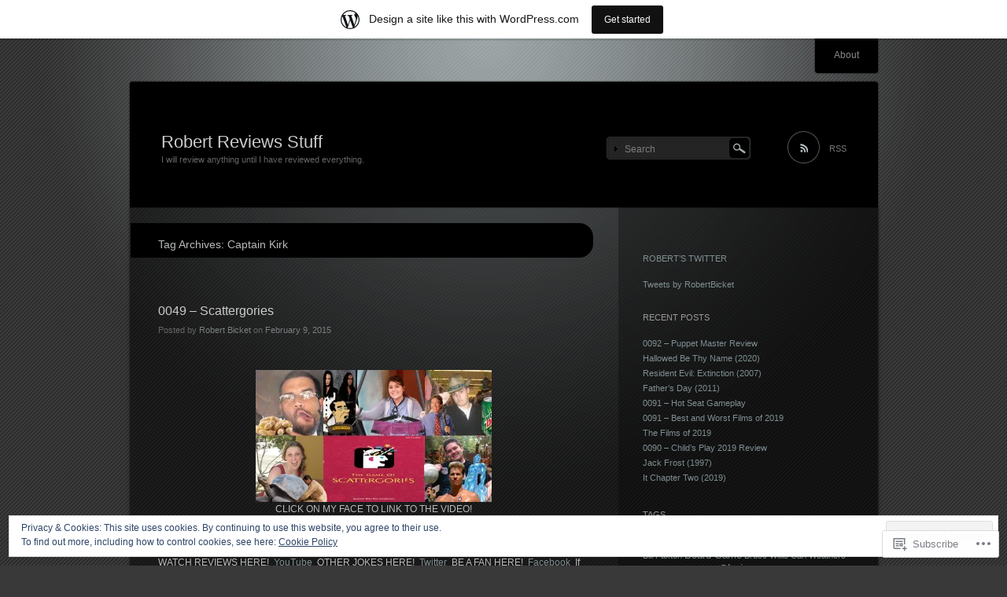

--- FILE ---
content_type: text/html; charset=UTF-8
request_url: https://robertreviewsstuff.wordpress.com/tag/captain-kirk/
body_size: 40416
content:
<!DOCTYPE html>
<!--[if IE 7]>
<html id="ie7" lang="en">
<![endif]-->
<!--[if IE 8]>
<html id="ie8" lang="en">
<![endif]-->
<!--[if !(IE 7) & !(IE 8)]><!-->
<html lang="en">
<!--<![endif]-->
<head>
<meta charset="UTF-8" />
<title>Captain Kirk | Robert Reviews Stuff</title>
<link rel="profile" href="http://gmpg.org/xfn/11" />
<link rel="pingback" href="https://robertreviewsstuff.wordpress.com/xmlrpc.php" />
<!--[if lt IE 9]>
<script src="https://s0.wp.com/wp-content/themes/pub/piano-black/js/html5.js?m=1310598705i" type="text/javascript"></script>
<![endif]-->

<meta name='robots' content='max-image-preview:large' />
<link rel='dns-prefetch' href='//s0.wp.com' />
<link rel='dns-prefetch' href='//af.pubmine.com' />
<link rel="alternate" type="application/rss+xml" title="Robert Reviews Stuff &raquo; Feed" href="https://robertreviewsstuff.wordpress.com/feed/" />
<link rel="alternate" type="application/rss+xml" title="Robert Reviews Stuff &raquo; Comments Feed" href="https://robertreviewsstuff.wordpress.com/comments/feed/" />
<link rel="alternate" type="application/rss+xml" title="Robert Reviews Stuff &raquo; Captain Kirk Tag Feed" href="https://robertreviewsstuff.wordpress.com/tag/captain-kirk/feed/" />
	<script type="text/javascript">
		/* <![CDATA[ */
		function addLoadEvent(func) {
			var oldonload = window.onload;
			if (typeof window.onload != 'function') {
				window.onload = func;
			} else {
				window.onload = function () {
					oldonload();
					func();
				}
			}
		}
		/* ]]> */
	</script>
	<link crossorigin='anonymous' rel='stylesheet' id='all-css-0-1' href='/_static/??-eJxljcEOAiEMRH9IrBsNxoPxWwpWrAuFLCVk/168mDVeZ+a9gV6Mz6IkCqmZEltgqdD5HkgrUBttnplMxA5KqURUqlB1jbT3te5gI3Axh68i4TKTsgTjcIEx/U3+4M07y4OFdQV9UhpvpTkojJKNi+jnD3pL1+lsJ3s6XOzx9QY2JklP&cssminify=yes' type='text/css' media='all' />
<style id='wp-emoji-styles-inline-css'>

	img.wp-smiley, img.emoji {
		display: inline !important;
		border: none !important;
		box-shadow: none !important;
		height: 1em !important;
		width: 1em !important;
		margin: 0 0.07em !important;
		vertical-align: -0.1em !important;
		background: none !important;
		padding: 0 !important;
	}
/*# sourceURL=wp-emoji-styles-inline-css */
</style>
<link crossorigin='anonymous' rel='stylesheet' id='all-css-2-1' href='/wp-content/plugins/gutenberg-core/v22.2.0/build/styles/block-library/style.css?m=1764855221i&cssminify=yes' type='text/css' media='all' />
<style id='wp-block-library-inline-css'>
.has-text-align-justify {
	text-align:justify;
}
.has-text-align-justify{text-align:justify;}

/*# sourceURL=wp-block-library-inline-css */
</style><style id='global-styles-inline-css'>
:root{--wp--preset--aspect-ratio--square: 1;--wp--preset--aspect-ratio--4-3: 4/3;--wp--preset--aspect-ratio--3-4: 3/4;--wp--preset--aspect-ratio--3-2: 3/2;--wp--preset--aspect-ratio--2-3: 2/3;--wp--preset--aspect-ratio--16-9: 16/9;--wp--preset--aspect-ratio--9-16: 9/16;--wp--preset--color--black: #000000;--wp--preset--color--cyan-bluish-gray: #abb8c3;--wp--preset--color--white: #ffffff;--wp--preset--color--pale-pink: #f78da7;--wp--preset--color--vivid-red: #cf2e2e;--wp--preset--color--luminous-vivid-orange: #ff6900;--wp--preset--color--luminous-vivid-amber: #fcb900;--wp--preset--color--light-green-cyan: #7bdcb5;--wp--preset--color--vivid-green-cyan: #00d084;--wp--preset--color--pale-cyan-blue: #8ed1fc;--wp--preset--color--vivid-cyan-blue: #0693e3;--wp--preset--color--vivid-purple: #9b51e0;--wp--preset--gradient--vivid-cyan-blue-to-vivid-purple: linear-gradient(135deg,rgb(6,147,227) 0%,rgb(155,81,224) 100%);--wp--preset--gradient--light-green-cyan-to-vivid-green-cyan: linear-gradient(135deg,rgb(122,220,180) 0%,rgb(0,208,130) 100%);--wp--preset--gradient--luminous-vivid-amber-to-luminous-vivid-orange: linear-gradient(135deg,rgb(252,185,0) 0%,rgb(255,105,0) 100%);--wp--preset--gradient--luminous-vivid-orange-to-vivid-red: linear-gradient(135deg,rgb(255,105,0) 0%,rgb(207,46,46) 100%);--wp--preset--gradient--very-light-gray-to-cyan-bluish-gray: linear-gradient(135deg,rgb(238,238,238) 0%,rgb(169,184,195) 100%);--wp--preset--gradient--cool-to-warm-spectrum: linear-gradient(135deg,rgb(74,234,220) 0%,rgb(151,120,209) 20%,rgb(207,42,186) 40%,rgb(238,44,130) 60%,rgb(251,105,98) 80%,rgb(254,248,76) 100%);--wp--preset--gradient--blush-light-purple: linear-gradient(135deg,rgb(255,206,236) 0%,rgb(152,150,240) 100%);--wp--preset--gradient--blush-bordeaux: linear-gradient(135deg,rgb(254,205,165) 0%,rgb(254,45,45) 50%,rgb(107,0,62) 100%);--wp--preset--gradient--luminous-dusk: linear-gradient(135deg,rgb(255,203,112) 0%,rgb(199,81,192) 50%,rgb(65,88,208) 100%);--wp--preset--gradient--pale-ocean: linear-gradient(135deg,rgb(255,245,203) 0%,rgb(182,227,212) 50%,rgb(51,167,181) 100%);--wp--preset--gradient--electric-grass: linear-gradient(135deg,rgb(202,248,128) 0%,rgb(113,206,126) 100%);--wp--preset--gradient--midnight: linear-gradient(135deg,rgb(2,3,129) 0%,rgb(40,116,252) 100%);--wp--preset--font-size--small: 13px;--wp--preset--font-size--medium: 20px;--wp--preset--font-size--large: 36px;--wp--preset--font-size--x-large: 42px;--wp--preset--font-family--albert-sans: 'Albert Sans', sans-serif;--wp--preset--font-family--alegreya: Alegreya, serif;--wp--preset--font-family--arvo: Arvo, serif;--wp--preset--font-family--bodoni-moda: 'Bodoni Moda', serif;--wp--preset--font-family--bricolage-grotesque: 'Bricolage Grotesque', sans-serif;--wp--preset--font-family--cabin: Cabin, sans-serif;--wp--preset--font-family--chivo: Chivo, sans-serif;--wp--preset--font-family--commissioner: Commissioner, sans-serif;--wp--preset--font-family--cormorant: Cormorant, serif;--wp--preset--font-family--courier-prime: 'Courier Prime', monospace;--wp--preset--font-family--crimson-pro: 'Crimson Pro', serif;--wp--preset--font-family--dm-mono: 'DM Mono', monospace;--wp--preset--font-family--dm-sans: 'DM Sans', sans-serif;--wp--preset--font-family--dm-serif-display: 'DM Serif Display', serif;--wp--preset--font-family--domine: Domine, serif;--wp--preset--font-family--eb-garamond: 'EB Garamond', serif;--wp--preset--font-family--epilogue: Epilogue, sans-serif;--wp--preset--font-family--fahkwang: Fahkwang, sans-serif;--wp--preset--font-family--figtree: Figtree, sans-serif;--wp--preset--font-family--fira-sans: 'Fira Sans', sans-serif;--wp--preset--font-family--fjalla-one: 'Fjalla One', sans-serif;--wp--preset--font-family--fraunces: Fraunces, serif;--wp--preset--font-family--gabarito: Gabarito, system-ui;--wp--preset--font-family--ibm-plex-mono: 'IBM Plex Mono', monospace;--wp--preset--font-family--ibm-plex-sans: 'IBM Plex Sans', sans-serif;--wp--preset--font-family--ibarra-real-nova: 'Ibarra Real Nova', serif;--wp--preset--font-family--instrument-serif: 'Instrument Serif', serif;--wp--preset--font-family--inter: Inter, sans-serif;--wp--preset--font-family--josefin-sans: 'Josefin Sans', sans-serif;--wp--preset--font-family--jost: Jost, sans-serif;--wp--preset--font-family--libre-baskerville: 'Libre Baskerville', serif;--wp--preset--font-family--libre-franklin: 'Libre Franklin', sans-serif;--wp--preset--font-family--literata: Literata, serif;--wp--preset--font-family--lora: Lora, serif;--wp--preset--font-family--merriweather: Merriweather, serif;--wp--preset--font-family--montserrat: Montserrat, sans-serif;--wp--preset--font-family--newsreader: Newsreader, serif;--wp--preset--font-family--noto-sans-mono: 'Noto Sans Mono', sans-serif;--wp--preset--font-family--nunito: Nunito, sans-serif;--wp--preset--font-family--open-sans: 'Open Sans', sans-serif;--wp--preset--font-family--overpass: Overpass, sans-serif;--wp--preset--font-family--pt-serif: 'PT Serif', serif;--wp--preset--font-family--petrona: Petrona, serif;--wp--preset--font-family--piazzolla: Piazzolla, serif;--wp--preset--font-family--playfair-display: 'Playfair Display', serif;--wp--preset--font-family--plus-jakarta-sans: 'Plus Jakarta Sans', sans-serif;--wp--preset--font-family--poppins: Poppins, sans-serif;--wp--preset--font-family--raleway: Raleway, sans-serif;--wp--preset--font-family--roboto: Roboto, sans-serif;--wp--preset--font-family--roboto-slab: 'Roboto Slab', serif;--wp--preset--font-family--rubik: Rubik, sans-serif;--wp--preset--font-family--rufina: Rufina, serif;--wp--preset--font-family--sora: Sora, sans-serif;--wp--preset--font-family--source-sans-3: 'Source Sans 3', sans-serif;--wp--preset--font-family--source-serif-4: 'Source Serif 4', serif;--wp--preset--font-family--space-mono: 'Space Mono', monospace;--wp--preset--font-family--syne: Syne, sans-serif;--wp--preset--font-family--texturina: Texturina, serif;--wp--preset--font-family--urbanist: Urbanist, sans-serif;--wp--preset--font-family--work-sans: 'Work Sans', sans-serif;--wp--preset--spacing--20: 0.44rem;--wp--preset--spacing--30: 0.67rem;--wp--preset--spacing--40: 1rem;--wp--preset--spacing--50: 1.5rem;--wp--preset--spacing--60: 2.25rem;--wp--preset--spacing--70: 3.38rem;--wp--preset--spacing--80: 5.06rem;--wp--preset--shadow--natural: 6px 6px 9px rgba(0, 0, 0, 0.2);--wp--preset--shadow--deep: 12px 12px 50px rgba(0, 0, 0, 0.4);--wp--preset--shadow--sharp: 6px 6px 0px rgba(0, 0, 0, 0.2);--wp--preset--shadow--outlined: 6px 6px 0px -3px rgb(255, 255, 255), 6px 6px rgb(0, 0, 0);--wp--preset--shadow--crisp: 6px 6px 0px rgb(0, 0, 0);}:where(.is-layout-flex){gap: 0.5em;}:where(.is-layout-grid){gap: 0.5em;}body .is-layout-flex{display: flex;}.is-layout-flex{flex-wrap: wrap;align-items: center;}.is-layout-flex > :is(*, div){margin: 0;}body .is-layout-grid{display: grid;}.is-layout-grid > :is(*, div){margin: 0;}:where(.wp-block-columns.is-layout-flex){gap: 2em;}:where(.wp-block-columns.is-layout-grid){gap: 2em;}:where(.wp-block-post-template.is-layout-flex){gap: 1.25em;}:where(.wp-block-post-template.is-layout-grid){gap: 1.25em;}.has-black-color{color: var(--wp--preset--color--black) !important;}.has-cyan-bluish-gray-color{color: var(--wp--preset--color--cyan-bluish-gray) !important;}.has-white-color{color: var(--wp--preset--color--white) !important;}.has-pale-pink-color{color: var(--wp--preset--color--pale-pink) !important;}.has-vivid-red-color{color: var(--wp--preset--color--vivid-red) !important;}.has-luminous-vivid-orange-color{color: var(--wp--preset--color--luminous-vivid-orange) !important;}.has-luminous-vivid-amber-color{color: var(--wp--preset--color--luminous-vivid-amber) !important;}.has-light-green-cyan-color{color: var(--wp--preset--color--light-green-cyan) !important;}.has-vivid-green-cyan-color{color: var(--wp--preset--color--vivid-green-cyan) !important;}.has-pale-cyan-blue-color{color: var(--wp--preset--color--pale-cyan-blue) !important;}.has-vivid-cyan-blue-color{color: var(--wp--preset--color--vivid-cyan-blue) !important;}.has-vivid-purple-color{color: var(--wp--preset--color--vivid-purple) !important;}.has-black-background-color{background-color: var(--wp--preset--color--black) !important;}.has-cyan-bluish-gray-background-color{background-color: var(--wp--preset--color--cyan-bluish-gray) !important;}.has-white-background-color{background-color: var(--wp--preset--color--white) !important;}.has-pale-pink-background-color{background-color: var(--wp--preset--color--pale-pink) !important;}.has-vivid-red-background-color{background-color: var(--wp--preset--color--vivid-red) !important;}.has-luminous-vivid-orange-background-color{background-color: var(--wp--preset--color--luminous-vivid-orange) !important;}.has-luminous-vivid-amber-background-color{background-color: var(--wp--preset--color--luminous-vivid-amber) !important;}.has-light-green-cyan-background-color{background-color: var(--wp--preset--color--light-green-cyan) !important;}.has-vivid-green-cyan-background-color{background-color: var(--wp--preset--color--vivid-green-cyan) !important;}.has-pale-cyan-blue-background-color{background-color: var(--wp--preset--color--pale-cyan-blue) !important;}.has-vivid-cyan-blue-background-color{background-color: var(--wp--preset--color--vivid-cyan-blue) !important;}.has-vivid-purple-background-color{background-color: var(--wp--preset--color--vivid-purple) !important;}.has-black-border-color{border-color: var(--wp--preset--color--black) !important;}.has-cyan-bluish-gray-border-color{border-color: var(--wp--preset--color--cyan-bluish-gray) !important;}.has-white-border-color{border-color: var(--wp--preset--color--white) !important;}.has-pale-pink-border-color{border-color: var(--wp--preset--color--pale-pink) !important;}.has-vivid-red-border-color{border-color: var(--wp--preset--color--vivid-red) !important;}.has-luminous-vivid-orange-border-color{border-color: var(--wp--preset--color--luminous-vivid-orange) !important;}.has-luminous-vivid-amber-border-color{border-color: var(--wp--preset--color--luminous-vivid-amber) !important;}.has-light-green-cyan-border-color{border-color: var(--wp--preset--color--light-green-cyan) !important;}.has-vivid-green-cyan-border-color{border-color: var(--wp--preset--color--vivid-green-cyan) !important;}.has-pale-cyan-blue-border-color{border-color: var(--wp--preset--color--pale-cyan-blue) !important;}.has-vivid-cyan-blue-border-color{border-color: var(--wp--preset--color--vivid-cyan-blue) !important;}.has-vivid-purple-border-color{border-color: var(--wp--preset--color--vivid-purple) !important;}.has-vivid-cyan-blue-to-vivid-purple-gradient-background{background: var(--wp--preset--gradient--vivid-cyan-blue-to-vivid-purple) !important;}.has-light-green-cyan-to-vivid-green-cyan-gradient-background{background: var(--wp--preset--gradient--light-green-cyan-to-vivid-green-cyan) !important;}.has-luminous-vivid-amber-to-luminous-vivid-orange-gradient-background{background: var(--wp--preset--gradient--luminous-vivid-amber-to-luminous-vivid-orange) !important;}.has-luminous-vivid-orange-to-vivid-red-gradient-background{background: var(--wp--preset--gradient--luminous-vivid-orange-to-vivid-red) !important;}.has-very-light-gray-to-cyan-bluish-gray-gradient-background{background: var(--wp--preset--gradient--very-light-gray-to-cyan-bluish-gray) !important;}.has-cool-to-warm-spectrum-gradient-background{background: var(--wp--preset--gradient--cool-to-warm-spectrum) !important;}.has-blush-light-purple-gradient-background{background: var(--wp--preset--gradient--blush-light-purple) !important;}.has-blush-bordeaux-gradient-background{background: var(--wp--preset--gradient--blush-bordeaux) !important;}.has-luminous-dusk-gradient-background{background: var(--wp--preset--gradient--luminous-dusk) !important;}.has-pale-ocean-gradient-background{background: var(--wp--preset--gradient--pale-ocean) !important;}.has-electric-grass-gradient-background{background: var(--wp--preset--gradient--electric-grass) !important;}.has-midnight-gradient-background{background: var(--wp--preset--gradient--midnight) !important;}.has-small-font-size{font-size: var(--wp--preset--font-size--small) !important;}.has-medium-font-size{font-size: var(--wp--preset--font-size--medium) !important;}.has-large-font-size{font-size: var(--wp--preset--font-size--large) !important;}.has-x-large-font-size{font-size: var(--wp--preset--font-size--x-large) !important;}.has-albert-sans-font-family{font-family: var(--wp--preset--font-family--albert-sans) !important;}.has-alegreya-font-family{font-family: var(--wp--preset--font-family--alegreya) !important;}.has-arvo-font-family{font-family: var(--wp--preset--font-family--arvo) !important;}.has-bodoni-moda-font-family{font-family: var(--wp--preset--font-family--bodoni-moda) !important;}.has-bricolage-grotesque-font-family{font-family: var(--wp--preset--font-family--bricolage-grotesque) !important;}.has-cabin-font-family{font-family: var(--wp--preset--font-family--cabin) !important;}.has-chivo-font-family{font-family: var(--wp--preset--font-family--chivo) !important;}.has-commissioner-font-family{font-family: var(--wp--preset--font-family--commissioner) !important;}.has-cormorant-font-family{font-family: var(--wp--preset--font-family--cormorant) !important;}.has-courier-prime-font-family{font-family: var(--wp--preset--font-family--courier-prime) !important;}.has-crimson-pro-font-family{font-family: var(--wp--preset--font-family--crimson-pro) !important;}.has-dm-mono-font-family{font-family: var(--wp--preset--font-family--dm-mono) !important;}.has-dm-sans-font-family{font-family: var(--wp--preset--font-family--dm-sans) !important;}.has-dm-serif-display-font-family{font-family: var(--wp--preset--font-family--dm-serif-display) !important;}.has-domine-font-family{font-family: var(--wp--preset--font-family--domine) !important;}.has-eb-garamond-font-family{font-family: var(--wp--preset--font-family--eb-garamond) !important;}.has-epilogue-font-family{font-family: var(--wp--preset--font-family--epilogue) !important;}.has-fahkwang-font-family{font-family: var(--wp--preset--font-family--fahkwang) !important;}.has-figtree-font-family{font-family: var(--wp--preset--font-family--figtree) !important;}.has-fira-sans-font-family{font-family: var(--wp--preset--font-family--fira-sans) !important;}.has-fjalla-one-font-family{font-family: var(--wp--preset--font-family--fjalla-one) !important;}.has-fraunces-font-family{font-family: var(--wp--preset--font-family--fraunces) !important;}.has-gabarito-font-family{font-family: var(--wp--preset--font-family--gabarito) !important;}.has-ibm-plex-mono-font-family{font-family: var(--wp--preset--font-family--ibm-plex-mono) !important;}.has-ibm-plex-sans-font-family{font-family: var(--wp--preset--font-family--ibm-plex-sans) !important;}.has-ibarra-real-nova-font-family{font-family: var(--wp--preset--font-family--ibarra-real-nova) !important;}.has-instrument-serif-font-family{font-family: var(--wp--preset--font-family--instrument-serif) !important;}.has-inter-font-family{font-family: var(--wp--preset--font-family--inter) !important;}.has-josefin-sans-font-family{font-family: var(--wp--preset--font-family--josefin-sans) !important;}.has-jost-font-family{font-family: var(--wp--preset--font-family--jost) !important;}.has-libre-baskerville-font-family{font-family: var(--wp--preset--font-family--libre-baskerville) !important;}.has-libre-franklin-font-family{font-family: var(--wp--preset--font-family--libre-franklin) !important;}.has-literata-font-family{font-family: var(--wp--preset--font-family--literata) !important;}.has-lora-font-family{font-family: var(--wp--preset--font-family--lora) !important;}.has-merriweather-font-family{font-family: var(--wp--preset--font-family--merriweather) !important;}.has-montserrat-font-family{font-family: var(--wp--preset--font-family--montserrat) !important;}.has-newsreader-font-family{font-family: var(--wp--preset--font-family--newsreader) !important;}.has-noto-sans-mono-font-family{font-family: var(--wp--preset--font-family--noto-sans-mono) !important;}.has-nunito-font-family{font-family: var(--wp--preset--font-family--nunito) !important;}.has-open-sans-font-family{font-family: var(--wp--preset--font-family--open-sans) !important;}.has-overpass-font-family{font-family: var(--wp--preset--font-family--overpass) !important;}.has-pt-serif-font-family{font-family: var(--wp--preset--font-family--pt-serif) !important;}.has-petrona-font-family{font-family: var(--wp--preset--font-family--petrona) !important;}.has-piazzolla-font-family{font-family: var(--wp--preset--font-family--piazzolla) !important;}.has-playfair-display-font-family{font-family: var(--wp--preset--font-family--playfair-display) !important;}.has-plus-jakarta-sans-font-family{font-family: var(--wp--preset--font-family--plus-jakarta-sans) !important;}.has-poppins-font-family{font-family: var(--wp--preset--font-family--poppins) !important;}.has-raleway-font-family{font-family: var(--wp--preset--font-family--raleway) !important;}.has-roboto-font-family{font-family: var(--wp--preset--font-family--roboto) !important;}.has-roboto-slab-font-family{font-family: var(--wp--preset--font-family--roboto-slab) !important;}.has-rubik-font-family{font-family: var(--wp--preset--font-family--rubik) !important;}.has-rufina-font-family{font-family: var(--wp--preset--font-family--rufina) !important;}.has-sora-font-family{font-family: var(--wp--preset--font-family--sora) !important;}.has-source-sans-3-font-family{font-family: var(--wp--preset--font-family--source-sans-3) !important;}.has-source-serif-4-font-family{font-family: var(--wp--preset--font-family--source-serif-4) !important;}.has-space-mono-font-family{font-family: var(--wp--preset--font-family--space-mono) !important;}.has-syne-font-family{font-family: var(--wp--preset--font-family--syne) !important;}.has-texturina-font-family{font-family: var(--wp--preset--font-family--texturina) !important;}.has-urbanist-font-family{font-family: var(--wp--preset--font-family--urbanist) !important;}.has-work-sans-font-family{font-family: var(--wp--preset--font-family--work-sans) !important;}
/*# sourceURL=global-styles-inline-css */
</style>

<style id='classic-theme-styles-inline-css'>
/*! This file is auto-generated */
.wp-block-button__link{color:#fff;background-color:#32373c;border-radius:9999px;box-shadow:none;text-decoration:none;padding:calc(.667em + 2px) calc(1.333em + 2px);font-size:1.125em}.wp-block-file__button{background:#32373c;color:#fff;text-decoration:none}
/*# sourceURL=/wp-includes/css/classic-themes.min.css */
</style>
<link crossorigin='anonymous' rel='stylesheet' id='all-css-4-1' href='/_static/??-eJyFj10KwkAMhC9kGmqL1gfxLLvbWFf3j83W4u1NEbQi1JeQDPMNGZwSmBgKhYLJjYMNjCZqF82NcVvVXVUDW58cQaZ71WJvubwdwOXhqDLMG1wE+RE+WZlE90mV2eGpt4ocebGtYVMSBrROmZhBprejh3IRkH+4l4xp1JisChG0U+aGf3/LJC0GWQcU1+JcgwaKIN1VsTF8HXB2yuYZPfljvW/r3aFpmu76BFSAgwk=&cssminify=yes' type='text/css' media='all' />
<link crossorigin='anonymous' rel='stylesheet' id='print-css-5-1' href='/wp-content/mu-plugins/global-print/global-print.css?m=1465851035i&cssminify=yes' type='text/css' media='print' />
<style id='jetpack-global-styles-frontend-style-inline-css'>
:root { --font-headings: unset; --font-base: unset; --font-headings-default: -apple-system,BlinkMacSystemFont,"Segoe UI",Roboto,Oxygen-Sans,Ubuntu,Cantarell,"Helvetica Neue",sans-serif; --font-base-default: -apple-system,BlinkMacSystemFont,"Segoe UI",Roboto,Oxygen-Sans,Ubuntu,Cantarell,"Helvetica Neue",sans-serif;}
/*# sourceURL=jetpack-global-styles-frontend-style-inline-css */
</style>
<link crossorigin='anonymous' rel='stylesheet' id='all-css-8-1' href='/wp-content/themes/h4/global.css?m=1420737423i&cssminify=yes' type='text/css' media='all' />
<script type="text/javascript" id="wpcom-actionbar-placeholder-js-extra">
/* <![CDATA[ */
var actionbardata = {"siteID":"26046789","postID":"0","siteURL":"https://robertreviewsstuff.wordpress.com","xhrURL":"https://robertreviewsstuff.wordpress.com/wp-admin/admin-ajax.php","nonce":"2b992cfbfc","isLoggedIn":"","statusMessage":"","subsEmailDefault":"instantly","proxyScriptUrl":"https://s0.wp.com/wp-content/js/wpcom-proxy-request.js?m=1513050504i&amp;ver=20211021","i18n":{"followedText":"New posts from this site will now appear in your \u003Ca href=\"https://wordpress.com/reader\"\u003EReader\u003C/a\u003E","foldBar":"Collapse this bar","unfoldBar":"Expand this bar","shortLinkCopied":"Shortlink copied to clipboard."}};
//# sourceURL=wpcom-actionbar-placeholder-js-extra
/* ]]> */
</script>
<script type="text/javascript" id="jetpack-mu-wpcom-settings-js-before">
/* <![CDATA[ */
var JETPACK_MU_WPCOM_SETTINGS = {"assetsUrl":"https://s0.wp.com/wp-content/mu-plugins/jetpack-mu-wpcom-plugin/moon/jetpack_vendor/automattic/jetpack-mu-wpcom/src/build/"};
//# sourceURL=jetpack-mu-wpcom-settings-js-before
/* ]]> */
</script>
<script crossorigin='anonymous' type='text/javascript'  src='/_static/??/wp-content/js/rlt-proxy.js,/wp-content/blog-plugins/wordads-classes/js/cmp/v2/cmp-non-gdpr.js?m=1720530689j'></script>
<script type="text/javascript" id="rlt-proxy-js-after">
/* <![CDATA[ */
	rltInitialize( {"token":null,"iframeOrigins":["https:\/\/widgets.wp.com"]} );
//# sourceURL=rlt-proxy-js-after
/* ]]> */
</script>
<link rel="EditURI" type="application/rsd+xml" title="RSD" href="https://robertreviewsstuff.wordpress.com/xmlrpc.php?rsd" />
<meta name="generator" content="WordPress.com" />

<!-- Jetpack Open Graph Tags -->
<meta property="og:type" content="website" />
<meta property="og:title" content="Captain Kirk &#8211; Robert Reviews Stuff" />
<meta property="og:url" content="https://robertreviewsstuff.wordpress.com/tag/captain-kirk/" />
<meta property="og:site_name" content="Robert Reviews Stuff" />
<meta property="og:image" content="https://s0.wp.com/i/blank.jpg?m=1383295312i" />
<meta property="og:image:width" content="200" />
<meta property="og:image:height" content="200" />
<meta property="og:image:alt" content="" />
<meta property="og:locale" content="en_US" />
<meta property="fb:app_id" content="249643311490" />
<meta name="twitter:creator" content="@RobertBicket" />
<meta name="twitter:site" content="@RobertBicket" />

<!-- End Jetpack Open Graph Tags -->
<link rel="shortcut icon" type="image/x-icon" href="https://s0.wp.com/i/favicon.ico?m=1713425267i" sizes="16x16 24x24 32x32 48x48" />
<link rel="icon" type="image/x-icon" href="https://s0.wp.com/i/favicon.ico?m=1713425267i" sizes="16x16 24x24 32x32 48x48" />
<link rel="apple-touch-icon" href="https://s0.wp.com/i/webclip.png?m=1713868326i" />
<link rel='openid.server' href='https://robertreviewsstuff.wordpress.com/?openidserver=1' />
<link rel='openid.delegate' href='https://robertreviewsstuff.wordpress.com/' />
<link rel="search" type="application/opensearchdescription+xml" href="https://robertreviewsstuff.wordpress.com/osd.xml" title="Robert Reviews Stuff" />
<link rel="search" type="application/opensearchdescription+xml" href="https://s1.wp.com/opensearch.xml" title="WordPress.com" />
<meta name="description" content="Posts about Captain Kirk written by Robert Bicket" />
<style type="text/css" id="custom-background-css">
body.custom-background { background-image: url("https://s0.wp.com/wp-content/themes/pub/piano-black/img/body-bg.gif?m=1303418905i"); background-position: left top; background-size: auto; background-repeat: repeat; background-attachment: scroll; }
</style>
	<script type="text/javascript">
/* <![CDATA[ */
var wa_client = {}; wa_client.cmd = []; wa_client.config = { 'blog_id': 26046789, 'blog_language': 'en', 'is_wordads': false, 'hosting_type': 0, 'afp_account_id': 'pub-3639565816076685', 'afp_host_id': 5038568878849053, 'theme': 'pub/piano-black', '_': { 'title': 'Advertisement', 'privacy_settings': 'Privacy Settings' }, 'formats': [ 'belowpost', 'bottom_sticky', 'sidebar_sticky_right', 'sidebar', 'gutenberg_rectangle', 'gutenberg_leaderboard', 'gutenberg_mobile_leaderboard', 'gutenberg_skyscraper' ] };
/* ]]> */
</script>
		<script type="text/javascript">

			window.doNotSellCallback = function() {

				var linkElements = [
					'a[href="https://wordpress.com/?ref=footer_blog"]',
					'a[href="https://wordpress.com/?ref=footer_website"]',
					'a[href="https://wordpress.com/?ref=vertical_footer"]',
					'a[href^="https://wordpress.com/?ref=footer_segment_"]',
				].join(',');

				var dnsLink = document.createElement( 'a' );
				dnsLink.href = 'https://wordpress.com/advertising-program-optout/';
				dnsLink.classList.add( 'do-not-sell-link' );
				dnsLink.rel = 'nofollow';
				dnsLink.style.marginLeft = '0.5em';
				dnsLink.textContent = 'Do Not Sell or Share My Personal Information';

				var creditLinks = document.querySelectorAll( linkElements );

				if ( 0 === creditLinks.length ) {
					return false;
				}

				Array.prototype.forEach.call( creditLinks, function( el ) {
					el.insertAdjacentElement( 'afterend', dnsLink );
				});

				return true;
			};

		</script>
		<script type="text/javascript">
	window.google_analytics_uacct = "UA-52447-2";
</script>

<script type="text/javascript">
	var _gaq = _gaq || [];
	_gaq.push(['_setAccount', 'UA-52447-2']);
	_gaq.push(['_gat._anonymizeIp']);
	_gaq.push(['_setDomainName', 'wordpress.com']);
	_gaq.push(['_initData']);
	_gaq.push(['_trackPageview']);

	(function() {
		var ga = document.createElement('script'); ga.type = 'text/javascript'; ga.async = true;
		ga.src = ('https:' == document.location.protocol ? 'https://ssl' : 'http://www') + '.google-analytics.com/ga.js';
		(document.getElementsByTagName('head')[0] || document.getElementsByTagName('body')[0]).appendChild(ga);
	})();
</script>
<link crossorigin='anonymous' rel='stylesheet' id='all-css-0-3' href='/_static/??-eJyNjMEKgzAQBX9Ifdha9CJ+StF1KdFkN7gJ+X0RbM89zjAMSqxJJbEkhFxHnz9ODBunONN+M4Kq4O2EsHil3WDFRT4aMqvw/yHomj0baD40G/tf9BXXcApj27+ej6Hr2247ASkBO20=&cssminify=yes' type='text/css' media='all' />
</head>

<body class="archive tag tag-captain-kirk tag-172288 custom-background wp-theme-pubpiano-black customizer-styles-applied single-author jetpack-reblog-enabled has-marketing-bar has-marketing-bar-theme-piano-black">
<div id="wrapper">
	<div id="page" class="hfeed">
		<nav id="access" role="navigation">
			<h1 class="section-heading">Main menu</h1>
			<div class="skip-link screen-reader-text"><a href="#content" title="Skip to content">Skip to content</a></div>
			<div class="menu"><ul>
<li class="page_item page-item-2"><a href="https://robertreviewsstuff.wordpress.com/about/">About</a></li>
</ul></div>
		</nav><!-- #access -->

		<header id="branding" role="banner">
			<div class="site-branding">
				<h1 id="site-title"><a href="https://robertreviewsstuff.wordpress.com/" title="Robert Reviews Stuff" rel="home">Robert Reviews Stuff</a></h1>
				<h2 id="site-description">I will review anything until I have reviewed everything.</h2>
			</div>

			
			<div id="header-meta">
							<form method="get" id="search-area" action="https://robertreviewsstuff.wordpress.com/">
					<div><input type="text" value="Search" name="s" id="search-input" onfocus="this.value='';" /></div>
					<div><input type="image" src="https://s0.wp.com/wp-content/themes/pub/piano-black/img/search-button.gif?m=1303418905i" alt="Search" title="Search" id="search-button" /></div>
				</form>
							<a href="https://robertreviewsstuff.wordpress.com/feed/" id="rss-feed" title="RSS Feed">RSS</a>
						</div><!-- #header-meta -->

		</header><!-- #branding -->

		<div id="main">
		<section id="primary">
			<div id="content" role="main">

				<header class="page-header">
					<h1 class="page-title">
						Tag Archives: <span>Captain Kirk</span>					</h1>
				</header>

				
								
					
<article id="post-2738" class="post-2738 post type-post status-publish format-standard hentry category-video-reviews tag-board-game tag-captain-kirk tag-chicago-bears tag-futurama tag-haiti tag-hiroshima tag-holland tag-home-improvement tag-i-robot tag-iceman tag-iron-fist tag-james-t-kirk tag-milli-vanilli tag-richard-nixon tag-scattergories tag-spider-man tag-will-smith">
	<header class="entry-header">
		<h1 class="entry-title"><a href="https://robertreviewsstuff.wordpress.com/2015/02/09/0049-scattergories/" rel="bookmark">0049 &#8211; Scattergories</a></h1>

				<div class="entry-meta">
			<span class="sep">Posted by </span><span class="author vcard"><a class="url fn n" href="https://robertreviewsstuff.wordpress.com/author/rtbicket/" title="View all posts by Robert Bicket">Robert Bicket</a></span><span class="sep post-date"> on </span><a class="entry-date-link" href="https://robertreviewsstuff.wordpress.com/2015/02/09/0049-scattergories/" rel="bookmark"><time class="entry-date" datetime="2015-02-09T00:00:32+00:00" pubdate>February 9, 2015</time></a>					</div><!-- .entry-meta -->
			</header><!-- .entry-header -->

		<div class="entry-content">
		<div class="cs-rating pd-rating" id="pd_rating_holder_4870535_post_2738"></div><br/><p style="text-align:center;"><a title="0049 - Scattergories" href="http://youtu.be/gWOx_y5hFIo"><img data-attachment-id="2739" data-permalink="https://robertreviewsstuff.wordpress.com/2015/02/09/0049-scattergories/0049-snapshot/" data-orig-file="https://robertreviewsstuff.wordpress.com/wp-content/uploads/2015/02/0049-snapshot.jpg" data-orig-size="1920,1080" data-comments-opened="1" data-image-meta="{&quot;aperture&quot;:&quot;0&quot;,&quot;credit&quot;:&quot;&quot;,&quot;camera&quot;:&quot;&quot;,&quot;caption&quot;:&quot;&quot;,&quot;created_timestamp&quot;:&quot;0&quot;,&quot;copyright&quot;:&quot;&quot;,&quot;focal_length&quot;:&quot;0&quot;,&quot;iso&quot;:&quot;0&quot;,&quot;shutter_speed&quot;:&quot;0&quot;,&quot;title&quot;:&quot;&quot;,&quot;orientation&quot;:&quot;1&quot;}" data-image-title="0049 &amp;#8211; Scattergories" data-image-description="" data-image-caption="" data-medium-file="https://robertreviewsstuff.wordpress.com/wp-content/uploads/2015/02/0049-snapshot.jpg?w=300" data-large-file="https://robertreviewsstuff.wordpress.com/wp-content/uploads/2015/02/0049-snapshot.jpg?w=549" class=" size-medium wp-image-2739 aligncenter" src="https://robertreviewsstuff.wordpress.com/wp-content/uploads/2015/02/0049-snapshot.jpg?w=300&#038;h=169" alt="0049 - Scattergories" width="300" height="169" srcset="https://robertreviewsstuff.wordpress.com/wp-content/uploads/2015/02/0049-snapshot.jpg?w=300 300w, https://robertreviewsstuff.wordpress.com/wp-content/uploads/2015/02/0049-snapshot.jpg?w=600 600w, https://robertreviewsstuff.wordpress.com/wp-content/uploads/2015/02/0049-snapshot.jpg?w=150 150w" sizes="(max-width: 300px) 100vw, 300px" /></a>CLICK ON MY FACE TO LINK TO THE VIDEO!</p>
<p>&nbsp;</p>
<p>WATCH REVIEWS HERE!  <a title="Robert Reviews Stuff - YouTube Channel" href="http://www.youtube.com/user/RobertReviewsStuff?feature=watch">YouTube</a>  OTHER JOKES HERE!  <a title="Robert Reviews Stuff - Twitter" href="https://twitter.com/RobertReviewsS">Twitter</a>  BE A FAN HERE!  <a title="Robert Reviews Stuff - Facebook FanPage" href="http://www.facebook.com/RobertReviewsStuff">Facebook</a>  If you like these reviews so much, spread the word.  Keep me motivated!  Also, if you like them so much, why don’t you marry them?!</p>
<div id="jp-post-flair" class="sharedaddy sd-rating-enabled sd-sharing-enabled"></div>			</div><!-- .entry-content -->
	
	<footer class="entry-meta">
		<span class="comments-link"><a href="https://robertreviewsstuff.wordpress.com/2015/02/09/0049-scattergories/#respond">Leave a comment</a></span>
		<span class="cat-links"><span class="entry-utility-prep entry-utility-prep-cat-links">Posted in</span> <a href="https://robertreviewsstuff.wordpress.com/category/video-reviews/" rel="category tag">Video Reviews</a></span>
		<span class="tag-links">Tagged <a href="https://robertreviewsstuff.wordpress.com/tag/board-game/" rel="tag">Board Game</a>, <a href="https://robertreviewsstuff.wordpress.com/tag/captain-kirk/" rel="tag">Captain Kirk</a>, <a href="https://robertreviewsstuff.wordpress.com/tag/chicago-bears/" rel="tag">Chicago Bears</a>, <a href="https://robertreviewsstuff.wordpress.com/tag/futurama/" rel="tag">Futurama</a>, <a href="https://robertreviewsstuff.wordpress.com/tag/haiti/" rel="tag">Haiti</a>, <a href="https://robertreviewsstuff.wordpress.com/tag/hiroshima/" rel="tag">Hiroshima</a>, <a href="https://robertreviewsstuff.wordpress.com/tag/holland/" rel="tag">Holland</a>, <a href="https://robertreviewsstuff.wordpress.com/tag/home-improvement/" rel="tag">Home Improvement</a>, <a href="https://robertreviewsstuff.wordpress.com/tag/i-robot/" rel="tag">I Robot</a>, <a href="https://robertreviewsstuff.wordpress.com/tag/iceman/" rel="tag">Iceman</a>, <a href="https://robertreviewsstuff.wordpress.com/tag/iron-fist/" rel="tag">Iron Fist</a>, <a href="https://robertreviewsstuff.wordpress.com/tag/james-t-kirk/" rel="tag">James T. Kirk</a>, <a href="https://robertreviewsstuff.wordpress.com/tag/milli-vanilli/" rel="tag">Milli Vanilli</a>, <a href="https://robertreviewsstuff.wordpress.com/tag/richard-nixon/" rel="tag">Richard Nixon</a>, <a href="https://robertreviewsstuff.wordpress.com/tag/scattergories/" rel="tag">Scattergories</a>, <a href="https://robertreviewsstuff.wordpress.com/tag/spider-man/" rel="tag">Spider-Man</a>, <a href="https://robertreviewsstuff.wordpress.com/tag/will-smith/" rel="tag">Will Smith</a></span>	</footer><!-- #entry-meta -->
</article><!-- #post-2738 -->

				
					
<article id="post-2454" class="post-2454 post type-post status-publish format-standard hentry category-movie-reviews tag-brock-peters tag-captain-kirk tag-christopher-plummer tag-david-warner tag-deforest-kelley tag-denny-martin-flinn tag-gene-roddenberry tag-george-takei tag-iman tag-james-doohan tag-james-t-kirk tag-kim-cattrall tag-leonard-nimoy tag-michael-dorn tag-movie-review tag-nichelle-nichols tag-nicholas-meyer tag-rosanna-desoto tag-spock tag-star-trek tag-star-trek-6 tag-star-trek-vi tag-the-undiscovered-country tag-walter-koenig tag-william-shatner">
	<header class="entry-header">
		<h1 class="entry-title"><a href="https://robertreviewsstuff.wordpress.com/2013/08/03/star-trek-vi-the-undiscovered-country-1991/" rel="bookmark">Star Trek VI: The Undiscovered Country&nbsp;(1991)</a></h1>

				<div class="entry-meta">
			<span class="sep">Posted by </span><span class="author vcard"><a class="url fn n" href="https://robertreviewsstuff.wordpress.com/author/rtbicket/" title="View all posts by Robert Bicket">Robert Bicket</a></span><span class="sep post-date"> on </span><a class="entry-date-link" href="https://robertreviewsstuff.wordpress.com/2013/08/03/star-trek-vi-the-undiscovered-country-1991/" rel="bookmark"><time class="entry-date" datetime="2013-08-03T00:00:37+00:00" pubdate>August 3, 2013</time></a>					</div><!-- .entry-meta -->
			</header><!-- .entry-header -->

		<div class="entry-content">
		<div class="cs-rating pd-rating" id="pd_rating_holder_4870535_post_2454"></div><br/><p><strong>Jim, There is a Historic Opportunity Here</strong></p>
<p><a href="https://robertreviewsstuff.wordpress.com/wp-content/uploads/2013/08/images.jpg"><img data-attachment-id="2455" data-permalink="https://robertreviewsstuff.wordpress.com/2013/08/03/star-trek-vi-the-undiscovered-country-1991/images-3/" data-orig-file="https://robertreviewsstuff.wordpress.com/wp-content/uploads/2013/08/images.jpg" data-orig-size="185,272" data-comments-opened="1" data-image-meta="{&quot;aperture&quot;:&quot;0&quot;,&quot;credit&quot;:&quot;&quot;,&quot;camera&quot;:&quot;&quot;,&quot;caption&quot;:&quot;&quot;,&quot;created_timestamp&quot;:&quot;0&quot;,&quot;copyright&quot;:&quot;&quot;,&quot;focal_length&quot;:&quot;0&quot;,&quot;iso&quot;:&quot;0&quot;,&quot;shutter_speed&quot;:&quot;0&quot;,&quot;title&quot;:&quot;&quot;}" data-image-title="Star Trek VI: The Undiscovered Country (1991)" data-image-description="" data-image-caption="" data-medium-file="https://robertreviewsstuff.wordpress.com/wp-content/uploads/2013/08/images.jpg?w=185" data-large-file="https://robertreviewsstuff.wordpress.com/wp-content/uploads/2013/08/images.jpg?w=185" class="alignright size-full wp-image-2455" alt="Star Trek VI: The Undiscovered Country (1991)" src="https://robertreviewsstuff.wordpress.com/wp-content/uploads/2013/08/images.jpg?w=549"   srcset="https://robertreviewsstuff.wordpress.com/wp-content/uploads/2013/08/images.jpg 185w, https://robertreviewsstuff.wordpress.com/wp-content/uploads/2013/08/images.jpg?w=102&amp;h=150 102w" sizes="(max-width: 185px) 100vw, 185px" /></a>The time has finally come for me to complete the original series of Star Trek movies.  It’s been a fairly decent run thus far.  Though I’ve really only found two of the movies to be fairly disappointing, I still don’t think I’ve seen one of these movies capable of making me understand how a Trekkie could possibly consider this series to be superior to Star Wars.  Even the best ones I’ve seen so far pale in comparison to the best Star Wars movies, in my opinion.  But they still have one movie left, and that movie is Star Trek VI: The Undiscovered Country, written by Nicholas Meyer and Denny Martin Flinn, directed by Nicholas Meyer, and starring William Shatner, Leonard Nimoy, Kim Cattrall, Christopher Plummer, DeForest Kelley, George Takei, James Doohan, Walter Koenig, Nichelle Nichols, David Warner, Rosanna DeSoto, Iman, Brock Peters, and Michael Dorn.</p>
<p>One of the Klingon moons explodes, throwing the Klingon Empire into turmoil and causing them to call the United Federation of Planets and suggest that they enter into some peace negotiations.  Spock (Leonard Nimoy) recommends Captain James T. Kirk (William Shatner) to escort the Klingon Chancellor, Gorkon (David Warner), to the negotiations.  Kirk resents the assignment, still harboring a lot of resentment for the Klingons because they killed his son.  After a tense meal with the Klingon’s on board the Enterprise, the Enterprise appears to inexplicably fire upon the Klingon ship and, while the gravity is down, two Enterprise crew members beam on board and kill most of the Klingons, including Gorkon.  The Enterprise is blamed and Kirk, along with Doctor Leonard McCoy (DeForest Kelley), is sentenced to life imprisonment on a mining planet.  Kirk and McCoy have to try to survive imprisonment while Spock and the Enterprise crew try to find out what happened to clear their names.</p>
<p>I wasn’t really feeling this movie, but I suppose I’d relent as far as to say that it was an acceptable sendoff for the original Enterprise crew.  It just felt so uneventful.  I guess there were technically a lot of things happening, what with the peace negotiations, the framing of Kirk, the attempted assassination, etc., but I’m also not that interested in watching interstellar politics.  I found it mostly boring and did not inspire me to give it too much attention.  I think one of the things that kept annoying me is that they wouldn’t stop quoting Shakespeare.  That stuff barely keeps me interested when it’s an actual Shakespeare play!  And they just do it way too much.  I get it, you all like Shakespeare, and we’ve all cumulatively agreed to not pay attention to how the Klingon’s would get that interested in Shakespeare, but you can knock it off already.  And then, when they got bored of that, they started quoting Peter Pan, which is basically the same thing, I guess.  And when they end their movie with Kirk telling them to fly toward the “second star to the right and straight on till morning” made me think that it was their intention to have Star Trek VII take place in Neverland.  They’ve done more ridiculous things in the TV show.  But, best I could tell, I had not misplaced another movie, so they may not have made that movie.  Some of the non-classical quotes were also irritating.  The biggest one for me was when Spock decided that whoever they were looking for (the two killers) were still on board the Enterprise.  Yeah, they would logically still be on board the Enterprise … IF they didn’t teleport off already, as they’ve proven themselves able to do.  I also got annoyed at the end when they said they wanted to decommission the Enterprise again at the end of the movie.  Why does Starfleet have such a hard-on for getting rid of their most effective vessel?!  This is the second time they’ve tried that in these movies.  And after they said they wanted to decommission it, it got destroyed, and then they STILL rebuilt it!  Make up your mind!</p>
<p>This was the best looking Star Trek movie that I’ve seen until the J.J. Abrams joints.  It looked really good.  It started off really well too with that giant energy wave thing that looked great, even though it was very, very pink.  I guess I didn’t like it because I didn’t really see the point of it.  I understand that the Klingons needed some reason to talk peace with the Federation, but they didn’t really need something so elaborate.  The action was decent enough when it happened, but I got to thinking that the shields are nowhere near as effective as they should’ve been.  They announce that the shields are in the process of weakening, but then they show the hull and there’s physical damage on it.  So the shields when only slightly depreciated are only really good enough to keep out 10% of incoming damage?  And after that, I thought that it was cute that the movie ended with the signatures of the main crew before the credits began.  It’s a nice little finishing touch.</p>
<p>The cast still brings it to the best of their ability, but the bulk of them are showing their age at this point.  I guess I can’t really blame them for that.  Not everyone can age as gracefully as I have.  I did feel like it didn’t really fit the character of Kirk to have him mutter some insult about one of the Klingon’s resembling Hitler under his breath without having the balls to repeat it when he was called on it.  I also thought it was a little over the top for DeForest Kelley to jump up on the Klingon and straddle him as he pounded on his chest to revive him.  I don’t know if I could call it cliché since I don’t know if this movie was one of the first to do it or not, so I’ll just say it was a little much.  I also thought Iman was good in the role of Martia, but mostly because she was hot.  It was a little strange that she still talked in her own voice in all the different forms she took until she took the form of Kirk, but I didn’t care that much.  Then I got really confused because Michael Dorn plays Colonel Worf in this movie, the Klingon that defends Kirk and McCoy at the trial.  This didn’t seem to make any sense chronologically for me since the same actor plays a Klingon with the same name hundreds of years later in The Next Generation, but they had already finished airing The Next Generation by the time this movie came out.  I guess they just never had the opportunity to explain it.  Had they mentioned it in this movie, it would&#8217;ve been predicting the future.  And TNG was already done, so they couldn&#8217;t mention it there.  Maybe just not worth the trouble.</p>
<p>Though I found myself somewhat bored with Star Trek VI: The Undiscovered Country, I felt as if it was an acceptable way to send off the series.  The story was a little boring and based mostly around interstellar politics, but the action and the performances were all good, and the story did succeed at what it wanted to do by closing out the original series with a nice little bow.  I wouldn’t recommend this movie on its own, but I would recommend the whole set of the original series movies.  They’re more good than bad, and overall worth watching.  Star Trek VI: The Undiscovered Country gets “Once more unto the breach, dear friends” out of “Let them die!”</p>
<p>WATCH REVIEWS HERE!  <a title="Robert Reviews Stuff - YouTube Channel" href="http://www.youtube.com/user/RobertReviewsStuff?feature=watch">YouTube</a>  OTHER JOKES HERE!  <a title="Robert Reviews Stuff - Twitter" href="https://twitter.com/RobertReviewsS">Twitter</a>  BE A FAN HERE!  <a title="Robert Reviews Stuff - Facebook FanPage" href="http://www.facebook.com/RobertReviewsStuff">Facebook</a>  If you like these reviews so much, spread the word.  Keep me motivated!  Also, if you like them so much, why don’t you marry them?!</p>
<div id="atatags-370373-69712575a739c">
		<script type="text/javascript">
			__ATA = window.__ATA || {};
			__ATA.cmd = window.__ATA.cmd || [];
			__ATA.cmd.push(function() {
				__ATA.initVideoSlot('atatags-370373-69712575a739c', {
					sectionId: '370373',
					format: 'inread'
				});
			});
		</script>
	</div><div id="jp-post-flair" class="sharedaddy sd-rating-enabled sd-sharing-enabled"></div>			</div><!-- .entry-content -->
	
	<footer class="entry-meta">
		<span class="comments-link"><a href="https://robertreviewsstuff.wordpress.com/2013/08/03/star-trek-vi-the-undiscovered-country-1991/#respond">Leave a comment</a></span>
		<span class="cat-links"><span class="entry-utility-prep entry-utility-prep-cat-links">Posted in</span> <a href="https://robertreviewsstuff.wordpress.com/category/movie-reviews/" rel="category tag">Movie Reviews</a></span>
		<span class="tag-links">Tagged <a href="https://robertreviewsstuff.wordpress.com/tag/brock-peters/" rel="tag">Brock Peters</a>, <a href="https://robertreviewsstuff.wordpress.com/tag/captain-kirk/" rel="tag">Captain Kirk</a>, <a href="https://robertreviewsstuff.wordpress.com/tag/christopher-plummer/" rel="tag">Christopher Plummer</a>, <a href="https://robertreviewsstuff.wordpress.com/tag/david-warner/" rel="tag">David Warner</a>, <a href="https://robertreviewsstuff.wordpress.com/tag/deforest-kelley/" rel="tag">DeForest Kelley</a>, <a href="https://robertreviewsstuff.wordpress.com/tag/denny-martin-flinn/" rel="tag">Denny Martin Flinn</a>, <a href="https://robertreviewsstuff.wordpress.com/tag/gene-roddenberry/" rel="tag">Gene Roddenberry</a>, <a href="https://robertreviewsstuff.wordpress.com/tag/george-takei/" rel="tag">George Takei</a>, <a href="https://robertreviewsstuff.wordpress.com/tag/iman/" rel="tag">Iman</a>, <a href="https://robertreviewsstuff.wordpress.com/tag/james-doohan/" rel="tag">James Doohan</a>, <a href="https://robertreviewsstuff.wordpress.com/tag/james-t-kirk/" rel="tag">James T. Kirk</a>, <a href="https://robertreviewsstuff.wordpress.com/tag/kim-cattrall/" rel="tag">Kim Cattrall</a>, <a href="https://robertreviewsstuff.wordpress.com/tag/leonard-nimoy/" rel="tag">Leonard Nimoy</a>, <a href="https://robertreviewsstuff.wordpress.com/tag/michael-dorn/" rel="tag">Michael Dorn</a>, <a href="https://robertreviewsstuff.wordpress.com/tag/movie-review/" rel="tag">movie review</a>, <a href="https://robertreviewsstuff.wordpress.com/tag/nichelle-nichols/" rel="tag">Nichelle Nichols</a>, <a href="https://robertreviewsstuff.wordpress.com/tag/nicholas-meyer/" rel="tag">Nicholas Meyer</a>, <a href="https://robertreviewsstuff.wordpress.com/tag/rosanna-desoto/" rel="tag">Rosanna DeSoto</a>, <a href="https://robertreviewsstuff.wordpress.com/tag/spock/" rel="tag">Spock</a>, <a href="https://robertreviewsstuff.wordpress.com/tag/star-trek/" rel="tag">Star Trek</a>, <a href="https://robertreviewsstuff.wordpress.com/tag/star-trek-6/" rel="tag">Star Trek 6</a>, <a href="https://robertreviewsstuff.wordpress.com/tag/star-trek-vi/" rel="tag">Star Trek VI</a>, <a href="https://robertreviewsstuff.wordpress.com/tag/the-undiscovered-country/" rel="tag">The Undiscovered Country</a>, <a href="https://robertreviewsstuff.wordpress.com/tag/walter-koenig/" rel="tag">Walter Koenig</a>, <a href="https://robertreviewsstuff.wordpress.com/tag/william-shatner/" rel="tag">William Shatner</a></span>	</footer><!-- #entry-meta -->
</article><!-- #post-2454 -->

				
					
<article id="post-2448" class="post-2448 post type-post status-publish format-standard hentry category-movie-reviews tag-captain-kirk tag-charles-cooper tag-cynthia-gouw tag-david-loughery tag-david-warner tag-deforest-kelley tag-gene-roddenberry tag-george-murdock tag-george-takei tag-james-doohan tag-james-t-kirk tag-laurence-luckinbill tag-leonard-nimoy tag-movie-review tag-nichelle-nichols tag-spice-williams-crosby tag-spock tag-star-trek tag-star-trek-5 tag-the-final-frontier tag-todd-bryant tag-walter-koenig tag-william-shatner">
	<header class="entry-header">
		<h1 class="entry-title"><a href="https://robertreviewsstuff.wordpress.com/2013/07/27/star-trek-v-the-final-frontier-1989/" rel="bookmark">Star Trek V: The Final Frontier&nbsp;(1989)</a></h1>

				<div class="entry-meta">
			<span class="sep">Posted by </span><span class="author vcard"><a class="url fn n" href="https://robertreviewsstuff.wordpress.com/author/rtbicket/" title="View all posts by Robert Bicket">Robert Bicket</a></span><span class="sep post-date"> on </span><a class="entry-date-link" href="https://robertreviewsstuff.wordpress.com/2013/07/27/star-trek-v-the-final-frontier-1989/" rel="bookmark"><time class="entry-date" datetime="2013-07-27T00:00:21+00:00" pubdate>July 27, 2013</time></a>					</div><!-- .entry-meta -->
			</header><!-- .entry-header -->

		<div class="entry-content">
		<div class="cs-rating pd-rating" id="pd_rating_holder_4870535_post_2448"></div><br/><p><strong>Please Captain, Not in Front of the Klingons.</strong></p>
<p><a href="https://robertreviewsstuff.wordpress.com/wp-content/uploads/2013/07/star-trek-v.jpg"><img data-attachment-id="2449" data-permalink="https://robertreviewsstuff.wordpress.com/2013/07/27/star-trek-v-the-final-frontier-1989/star-trek-v/" data-orig-file="https://robertreviewsstuff.wordpress.com/wp-content/uploads/2013/07/star-trek-v.jpg" data-orig-size="787,1178" data-comments-opened="1" data-image-meta="{&quot;aperture&quot;:&quot;0&quot;,&quot;credit&quot;:&quot;&quot;,&quot;camera&quot;:&quot;&quot;,&quot;caption&quot;:&quot;&quot;,&quot;created_timestamp&quot;:&quot;0&quot;,&quot;copyright&quot;:&quot;&quot;,&quot;focal_length&quot;:&quot;0&quot;,&quot;iso&quot;:&quot;0&quot;,&quot;shutter_speed&quot;:&quot;0&quot;,&quot;title&quot;:&quot;&quot;}" data-image-title="Star Trek V: The Final Frontier (1989)" data-image-description="" data-image-caption="" data-medium-file="https://robertreviewsstuff.wordpress.com/wp-content/uploads/2013/07/star-trek-v.jpg?w=200" data-large-file="https://robertreviewsstuff.wordpress.com/wp-content/uploads/2013/07/star-trek-v.jpg?w=549" class="alignright size-medium wp-image-2449" alt="Star Trek V: The Final Frontier (1989)" src="https://robertreviewsstuff.wordpress.com/wp-content/uploads/2013/07/star-trek-v.jpg?w=200&#038;h=300" width="200" height="300" srcset="https://robertreviewsstuff.wordpress.com/wp-content/uploads/2013/07/star-trek-v.jpg?w=200 200w, https://robertreviewsstuff.wordpress.com/wp-content/uploads/2013/07/star-trek-v.jpg?w=400 400w, https://robertreviewsstuff.wordpress.com/wp-content/uploads/2013/07/star-trek-v.jpg?w=100 100w" sizes="(max-width: 200px) 100vw, 200px" /></a>Today may finally be the day that I watch the Star Trek movie even fans complain about.  So far, I’ve found the Star Trek movies to be mostly enjoyable.  The first movie was the worst that I’ve seen so far, but it was still only mediocre, not bad.  Then the next few movies were pretty good.  But today’s Star Trek movie is the worst rated of this generation in Star Trek movies, so I imagine I’ll have plenty of fodder for jokes.  But who knows?  Maybe every other critic is wrong and this is, in fact, a good movie.  There’s only one way to find out.  Today’s movie is Star Trek V: The Final Frontier, written by David Loughery, directed by William Shatner, and starring William Shatner, Leonard Nimoy, Laurence Luckinbill, DeForest Kelley, James Doohan, George Takei, Walter Koenig, Nichelle Nichols, Todd Bryant, Spice Williams-Crosby, David Warner, Charles Cooper, Cynthia Gouw, and George Murdock.</p>
<p>Something happens in a desert between a Vulcan named Sybok (Laurence Luckinbill) and a guy that looks like the lead singer from Midnight Oil.  Then the crew of the USS Enterprise – Captain James T. Kirk (William Shatner), Spock (Leonard Nimoy), Doctor Leonard McCoy (DeForest Kelley), Engineer Montgomery Scott (James Doohan), Helmsman Hikaru Sulu (George Takei), Navigator Pavel Chekov (Walter Koenig), and Communications Officer Uhura (Nichelle Nichols) – is camping in Yosemite National Park.  So those are things that happen.  Sybok takes some hostages on the planet Nimbus III and the Enterprise responds to the threat, only to get their own ship taken hostage as well, to be used in Sybok’s quest to find a mythical planet called Sha Ka Ree, where creation began and God hangs out.</p>
<p>Hooray!  I’ve finally found a really bad Star Trek movie.  This movie sucked.  Actually, I don’t even know how comfortable I’d be in saying that the movie sucked because I feel like I had no idea what was going on, and I was actually paying full attention for the bulk of the movie.  I even had my friend Forty along for the ride, and neither one of us had any idea what was going on until the last 15 minutes or so of the movie.  When we figured out what they were going for, we realized that it was pretty stupid.  They were looking for a God planet.  When they find what they think is the God planet, they are attacked by fake God and just leave without doing anything about the fake God.  Also, a Klingon ship with muddy motivations is following the Enterprise through the entire movie with such ineptitude that I forgot they were still following for most of the movie.  They were an entire non-entity that could have been left out of the movie entirely.  But the movie seemed to be filled with such things, and it could be argued that the entire movie could’ve been left out of the movie to the movie’s benefit.</p>
<p>The look of this movie was … confusing.  Don’t movies typically get better graphically as they get sequels?  This one took a step backwards.  It wasn’t the worst looking movie, but it wasn’t great.  The last part of the movie was the most annoying to me, because “God” was so him-damned bright that I think I went blind in my left eye.  Also, the cantina in Paradise City looked like it was stolen right out of another movie, but I can’t remember which one.  All I remember is that it was a cantina on an alien planet and the movie was called Star Wars.  Also, this is not what I’ve been told Paradise City looks like.  It was a desert, for crying out loud.  I’ve heard that Paradise City is a place where the grass is green and the girls are pretty.  If I went to the Paradise City in this movie, I feel like I’d just be asking for someone to please take me home.  Yeah yeah.  It also just looked like any old desert place on Earth.  Not nearly alien enough.  All they really did to make it seem alien was tape some fake horns to the heads of horses and put a three-boobed cat lady in there.  The sound was also a big problem for me in this movie.  I couldn’t tell if it was my sound system or the movie, but the movie was either extremely loud or it completely drowned out its own dialogue.  That might not have been the worst thing ever, I guess.</p>
<p>I mostly was fine with the cast, as I have been in all the Star Trek movies.  The only issue I took with Kirk was when he got so butt hurt when he told Spock to kill Sybok and Spock didn’t.  It doesn’t really feel like Kirk to order someone to kill an unarmed man in cold blood, let alone get pissy when he didn’t do it.  Leonard Nimoy was good again, but I hated his little rocket boots that they kept throwing in the movie.  They seemed to have no idea of how rockets work.  If you want to make these boots antigravity boots, then do it.  I’ll get on board with that.  This is a science fiction movie, so I can accept things like that.  But if you’re going to show me that they’re rocket based, then you can’t have Spock hovering when his feet are pointed upwards.  That would just propel him face first into the ground.  The only thing I had to say about Sybok was that I thought he was Sean Connery when I first saw him.  Then I found out they had originally cast Connery, so it seemed to make sense.  And it made even more sense that Connery decided to do Indiana Jones and the Last Crusade instead of this movie.  Connery seems to have a good head on his shoulders.  I had heard about Nichelle Nichols and her strange little fan dance that came out of nowhere and served no real purpose, and that was in this movie.  I wish I had seen that out of her about 30 years earlier, but I could’ve done without it here.  I didn’t have much to say about the God character in this movie except that I have no idea how he could miss when shooting beams out of his eyes.  I’ve never understood that in any situation when someone misses when shooting beams out of their eyes.  They just look at something and then shoot!  If you have the ability to look at something, you should be able to hit it!</p>
<p>Star Trek V: The Final Frontier was finally the awful Star Trek movie I had been waiting for.  After the one mediocre and three decent movies, I was beginning to get bored with their quality.  The story of this movie was confused and confusing, and when I finally figured it out I was deflated by it.  The look also took an inexplicable step backwards in quality, and the sound could not decide if you should bother listening to the dialogue or have your ears blown out, so they decided to mix it up and do both.  The only way I could really recommend this movie would be if you wanted to make fun of it, but even then it might be a little too hard to keep up with to even bother with that.  Skip it.  Star Trek V: The Final Frontier gets “I do not believe you realize the gravity of your situation” out of “I don’t control minds.  I free them.”</p>
<p>WATCH REVIEWS HERE!  <a title="Robert Reviews Stuff - YouTube Channel" href="http://www.youtube.com/user/RobertReviewsStuff?feature=watch">YouTube</a>  OTHER JOKES HERE!  <a title="Robert Reviews Stuff - Twitter" href="https://twitter.com/RobertReviewsS">Twitter</a>  BE A FAN HERE!  <a title="Robert Reviews Stuff - Facebook FanPage" href="http://www.facebook.com/RobertReviewsStuff">Facebook</a>  If you like these reviews so much, spread the word.  Keep me motivated!  Also, if you like them so much, why don’t you marry them?!</p>
<div id="jp-post-flair" class="sharedaddy sd-rating-enabled sd-sharing-enabled"></div>			</div><!-- .entry-content -->
	
	<footer class="entry-meta">
		<span class="comments-link"><a href="https://robertreviewsstuff.wordpress.com/2013/07/27/star-trek-v-the-final-frontier-1989/#respond">Leave a comment</a></span>
		<span class="cat-links"><span class="entry-utility-prep entry-utility-prep-cat-links">Posted in</span> <a href="https://robertreviewsstuff.wordpress.com/category/movie-reviews/" rel="category tag">Movie Reviews</a></span>
		<span class="tag-links">Tagged <a href="https://robertreviewsstuff.wordpress.com/tag/captain-kirk/" rel="tag">Captain Kirk</a>, <a href="https://robertreviewsstuff.wordpress.com/tag/charles-cooper/" rel="tag">Charles Cooper</a>, <a href="https://robertreviewsstuff.wordpress.com/tag/cynthia-gouw/" rel="tag">Cynthia Gouw</a>, <a href="https://robertreviewsstuff.wordpress.com/tag/david-loughery/" rel="tag">David Loughery</a>, <a href="https://robertreviewsstuff.wordpress.com/tag/david-warner/" rel="tag">David Warner</a>, <a href="https://robertreviewsstuff.wordpress.com/tag/deforest-kelley/" rel="tag">DeForest Kelley</a>, <a href="https://robertreviewsstuff.wordpress.com/tag/gene-roddenberry/" rel="tag">Gene Roddenberry</a>, <a href="https://robertreviewsstuff.wordpress.com/tag/george-murdock/" rel="tag">George Murdock</a>, <a href="https://robertreviewsstuff.wordpress.com/tag/george-takei/" rel="tag">George Takei</a>, <a href="https://robertreviewsstuff.wordpress.com/tag/james-doohan/" rel="tag">James Doohan</a>, <a href="https://robertreviewsstuff.wordpress.com/tag/james-t-kirk/" rel="tag">James T. Kirk</a>, <a href="https://robertreviewsstuff.wordpress.com/tag/laurence-luckinbill/" rel="tag">Laurence Luckinbill</a>, <a href="https://robertreviewsstuff.wordpress.com/tag/leonard-nimoy/" rel="tag">Leonard Nimoy</a>, <a href="https://robertreviewsstuff.wordpress.com/tag/movie-review/" rel="tag">movie review</a>, <a href="https://robertreviewsstuff.wordpress.com/tag/nichelle-nichols/" rel="tag">Nichelle Nichols</a>, <a href="https://robertreviewsstuff.wordpress.com/tag/spice-williams-crosby/" rel="tag">Spice Williams-Crosby</a>, <a href="https://robertreviewsstuff.wordpress.com/tag/spock/" rel="tag">Spock</a>, <a href="https://robertreviewsstuff.wordpress.com/tag/star-trek/" rel="tag">Star Trek</a>, <a href="https://robertreviewsstuff.wordpress.com/tag/star-trek-5/" rel="tag">Star Trek 5</a>, <a href="https://robertreviewsstuff.wordpress.com/tag/the-final-frontier/" rel="tag">The Final Frontier</a>, <a href="https://robertreviewsstuff.wordpress.com/tag/todd-bryant/" rel="tag">Todd Bryant</a>, <a href="https://robertreviewsstuff.wordpress.com/tag/walter-koenig/" rel="tag">Walter Koenig</a>, <a href="https://robertreviewsstuff.wordpress.com/tag/william-shatner/" rel="tag">William Shatner</a></span>	</footer><!-- #entry-meta -->
</article><!-- #post-2448 -->

				
					
<article id="post-2442" class="post-2442 post type-post status-publish format-standard hentry category-movie-reviews tag-captain-kirk tag-catherine-hicks tag-deforest-kelley tag-george-takei tag-james-doohan tag-james-t-kirk tag-jane-wyatt tag-leonard-nimoy tag-majel-barrett tag-mark-lenard tag-movie-poster tag-nichelle-nichols tag-nicholas-meyer tag-peter-krikes tag-robin-curtis tag-spock tag-star-trek tag-star-trek-4 tag-steve-meerson tag-the-voyage-home tag-walter-koenig tag-william-shatner">
	<header class="entry-header">
		<h1 class="entry-title"><a href="https://robertreviewsstuff.wordpress.com/2013/07/20/star-trek-iv-the-voyage-home-1986/" rel="bookmark">Star Trek IV: The Voyage Home&nbsp;(1986)</a></h1>

				<div class="entry-meta">
			<span class="sep">Posted by </span><span class="author vcard"><a class="url fn n" href="https://robertreviewsstuff.wordpress.com/author/rtbicket/" title="View all posts by Robert Bicket">Robert Bicket</a></span><span class="sep post-date"> on </span><a class="entry-date-link" href="https://robertreviewsstuff.wordpress.com/2013/07/20/star-trek-iv-the-voyage-home-1986/" rel="bookmark"><time class="entry-date" datetime="2013-07-20T00:00:54+00:00" pubdate>July 20, 2013</time></a>					</div><!-- .entry-meta -->
			</header><!-- .entry-header -->

		<div class="entry-content">
		<div class="cs-rating pd-rating" id="pd_rating_holder_4870535_post_2442"></div><br/><p><b>We Have Found the Nuclear Wessel.</b></p>
<p><a href="https://robertreviewsstuff.wordpress.com/wp-content/uploads/2013/07/wallpaper_trek.jpg"><img data-attachment-id="2443" data-permalink="https://robertreviewsstuff.wordpress.com/2013/07/20/star-trek-iv-the-voyage-home-1986/wallpaper_trek/" data-orig-file="https://robertreviewsstuff.wordpress.com/wp-content/uploads/2013/07/wallpaper_trek.jpg" data-orig-size="650,953" data-comments-opened="1" data-image-meta="{&quot;aperture&quot;:&quot;0&quot;,&quot;credit&quot;:&quot;&quot;,&quot;camera&quot;:&quot;&quot;,&quot;caption&quot;:&quot;&quot;,&quot;created_timestamp&quot;:&quot;0&quot;,&quot;copyright&quot;:&quot;&quot;,&quot;focal_length&quot;:&quot;0&quot;,&quot;iso&quot;:&quot;0&quot;,&quot;shutter_speed&quot;:&quot;0&quot;,&quot;title&quot;:&quot;&quot;}" data-image-title="Star Trek IV: The Voyage Home (1986)" data-image-description="" data-image-caption="" data-medium-file="https://robertreviewsstuff.wordpress.com/wp-content/uploads/2013/07/wallpaper_trek.jpg?w=205" data-large-file="https://robertreviewsstuff.wordpress.com/wp-content/uploads/2013/07/wallpaper_trek.jpg?w=549" loading="lazy" class="alignright size-medium wp-image-2443" alt="Star Trek IV: The Voyage Home (1986)" src="https://robertreviewsstuff.wordpress.com/wp-content/uploads/2013/07/wallpaper_trek.jpg?w=204&#038;h=300" width="204" height="300" srcset="https://robertreviewsstuff.wordpress.com/wp-content/uploads/2013/07/wallpaper_trek.jpg?w=204 204w, https://robertreviewsstuff.wordpress.com/wp-content/uploads/2013/07/wallpaper_trek.jpg?w=408 408w, https://robertreviewsstuff.wordpress.com/wp-content/uploads/2013/07/wallpaper_trek.jpg?w=102 102w" sizes="(max-width: 204px) 100vw, 204px" /></a>I do find myself a little impatient to reach the end of my run with the Star Trek movies.  I’ve been reviewing and watching so much Star Trek stuff recently that girls literally run at the sight of me, whereas before they just laughed and walked calmly away from me.  I guess they can smell it on you.  But I also hate leaving a series unfinished, so I must continue on.  It’s not as if it’s that painful to make it through these movies.  Thus far, I’ve enjoyed two out of three of the Star Trek movies, but I’m still waiting for the drastic drop in quality I’ve heard about with them.  Could this be one such movie?  We’ll find out as I review Star Trek IV: The Voyage Home, written by Steve Meerson, Peter Krikes, and Nicholas Meyer, directed by Leonard Nimoy, and starring William Shatner, Leonard Nimoy, Catherine Hicks, DeForest Kelley, James Doohan, George Takei, Walter Koenig, Nichelle Nichols, Mark Lenard, Jane Wyatt, Majel Barrett, and Robin Curtis.</p>
<p>After the events of the last movie, the crew that survived the destruction of the USS Enterprise – Captain James T. Kirk (William Shatner), Spock (Leonard Nimoy), Doctor Leonard McCoy (DeForest Kelley), engineer Montgomery Scott (James Doohan), helmsmen Hikaru Sulu (George Takei), Commander Pavel Chekov (Walter Koenig), and communications officer Uhura (Nichelle Nichols) – agree unanimously to return to Starfleet headquarters on Earth to face prosecution for the crimes they committed.  But on their way back, they receive a distress signal from Earth, saying that they’re about to be destroyed because a tube in space is trying to find whales and we killed them all.  The only way for the Enterprise crew to save the planet is to travel back in time to the present (or this movie’s version of the present 1986) to when whales still existed and bring two of them back to their time.  In 1986, they find two whales that are about to be released into the wild under the care of Dr. Gillian Taylor (Catherine Hicks), but convincing her to give up the whales is not their only concern.  They must also repair and repower their ship while fitting it to handle whales in a time where the technology doesn’t exist to accomplish any of those things.</p>
<p>I would say that I now enjoy three of the four Star Trek movies that I’ve seen.  This one is still good.  I’m really waiting to see that drop in quality I keep hearing about.  Most of the movie was light-hearted and fun, and the movie was based around a message I agree with, but it was a little heavy-handed.  The movie was basically all about how we need to save the whales, all set into a Star Trek back drop.  I agree with your message, and I even think that it’s a proper enough premise to base a movie around, but it doesn’t really feel like a Star Trek movie.  And the probe didn’t even come to take the whales back.  It just showed up to check to make sure we hadn’t fucked up too badly.  So their motivation was basically just to see what big jerks humans would be.  But though I was torn about the premise the whole movie was based on, I still found it an enjoyable experience.  A lot of the moments when the Enterprise crew were trying to get around in 1986 were amusing and made the heavy-handed message the movie was beating me over the head with much more tolerable.  Time travel can also be dangerous in movies, making overcoming obstacles a little too easy.  That could be considered the case with this movie as well.  All they have to do is fly around the sun and they’re back in the 80’s?  That’s like Superman problem solving.  If it’s that easy then why don’t they just do it every time they need a second chance at something?  Also, I know that Kirk’s line to Spock where he says, “Start your computations for time warp,” was a second draft.  The original line was obviously, “Let’s do the time warp again.”  I also took issue with how incompetent they made the “present” day military seem.  They announced a security breech and yet none of the military people walking through the halls of the ship seemed to be that interested in the stranger in street clothes running past them.  I think military people are trained better than that, even back in 1986.</p>
<p>The movies still seem to be improving visually.  Even though I still think that green is an odd style choice for Klingons, the ship looked good.  They still have not really figured out a good excuse for how they’re able to watch the previous movies though.  They start out the movie watching scenes from the previous movie, but never think of a good reason that all of those camera angles were recorded by security cameras.  Are we to believe that the vessels of Starfleet have cameras in a constant orbit to get the camera angles to make security footage more interesting?  It also made me wonder why there are always such fights between Trekkies and Star Wars fans when Industrial Light and Magic did the visuals for this movie.  I also took issue with the audio in some parts of the movie.  First, the first thing I thought when I heard the probe was that it sounded like a robotic whale.  About 10 minutes later, the Enterprise crew figured out the same thing.  I can’t necessarily say that I’m smarter than them though because I vaguely remember hearing that whales took some part in the movies.  Later, I also took issue with the shitty, 80’s, Teenage Mutant Ninja Turtles style music they drop.  I know they’re in the 80’s, but I also know that some good music came out of that decade.  The worst issue with the music was the music they played when they were running around the hospital.  Think of the worst, most corny and on the nose music you can think of for a goofy chase scene.  …You got it.  It was ridiculously close to Yakety Sax or something.</p>
<p>Again, the performances are mostly unchanged and offer not much to say other than what I’ve already said about them.  Though they had done it frequently in the television show, I don’t recall Spock having too many humorous moments in the previous movies, but it was the greater majority of what he did in this one.  As humorous as I found it to see some of the other Enterprise crew interact with the people of 1986, Spock topped it out.  Well, there was at least one moment I found amusing with George Takei, but I’m not sure it was intentional.  It was when he said he was born in San Francisco.  Sulu may have been born in San Francisco, but there’s also a chance Takei was just dropping hints before he was ready to kick open the old closet doors.  I liked Catherine Hicks well enough.  She was cute in personality and in appearance, and she got inexplicably nipply around the end of the movie.  I was also entirely confused by the guy that owned the factory that Doohan visited.  What was the reason for the giant “I Quit Smoking” pin that he was wearing?  Good for you, buddy.  But what does that have to do with the manufacturing of Plexiglas?</p>
<p>Star Trek IV: The Voyage Home was a solid enough movie.  The story was fun in the parts where they weren’t trying to make a point, and the point they were trying to make – though it was a good one – was a little heavy-handed and perhaps not best suited for a vaguely goofy science fiction movie.  But the cast still does a great job, and I’d say I’d be able to recommend this movie for a watch as well.  Star Trek IV: The Voyage Home gets “They like you very much, but they are not the hell your whales” out of “Nobody pays any attention to you unless you swear every other word.”</p>
<p>WATCH REVIEWS HERE!  <a title="Robert Reviews Stuff - YouTube Channel" href="http://www.youtube.com/user/RobertReviewsStuff?feature=watch">YouTube</a>  OTHER JOKES HERE!  <a title="Robert Reviews Stuff - Twitter" href="https://twitter.com/RobertReviewsS">Twitter</a>  BE A FAN HERE!  <a title="Robert Reviews Stuff - Facebook FanPage" href="http://www.facebook.com/RobertReviewsStuff">Facebook</a>  If you like these reviews so much, spread the word.  Keep me motivated!  Also, if you like them so much, why don’t you marry them?!</p>
<div id="jp-post-flair" class="sharedaddy sd-rating-enabled sd-sharing-enabled"></div>			</div><!-- .entry-content -->
	
	<footer class="entry-meta">
		<span class="comments-link"><a href="https://robertreviewsstuff.wordpress.com/2013/07/20/star-trek-iv-the-voyage-home-1986/#respond">Leave a comment</a></span>
		<span class="cat-links"><span class="entry-utility-prep entry-utility-prep-cat-links">Posted in</span> <a href="https://robertreviewsstuff.wordpress.com/category/movie-reviews/" rel="category tag">Movie Reviews</a></span>
		<span class="tag-links">Tagged <a href="https://robertreviewsstuff.wordpress.com/tag/captain-kirk/" rel="tag">Captain Kirk</a>, <a href="https://robertreviewsstuff.wordpress.com/tag/catherine-hicks/" rel="tag">Catherine Hicks</a>, <a href="https://robertreviewsstuff.wordpress.com/tag/deforest-kelley/" rel="tag">DeForest Kelley</a>, <a href="https://robertreviewsstuff.wordpress.com/tag/george-takei/" rel="tag">George Takei</a>, <a href="https://robertreviewsstuff.wordpress.com/tag/james-doohan/" rel="tag">James Doohan</a>, <a href="https://robertreviewsstuff.wordpress.com/tag/james-t-kirk/" rel="tag">James T. Kirk</a>, <a href="https://robertreviewsstuff.wordpress.com/tag/jane-wyatt/" rel="tag">Jane Wyatt</a>, <a href="https://robertreviewsstuff.wordpress.com/tag/leonard-nimoy/" rel="tag">Leonard Nimoy</a>, <a href="https://robertreviewsstuff.wordpress.com/tag/majel-barrett/" rel="tag">Majel Barrett</a>, <a href="https://robertreviewsstuff.wordpress.com/tag/mark-lenard/" rel="tag">Mark Lenard</a>, <a href="https://robertreviewsstuff.wordpress.com/tag/movie-poster/" rel="tag">movie poster</a>, <a href="https://robertreviewsstuff.wordpress.com/tag/nichelle-nichols/" rel="tag">Nichelle Nichols</a>, <a href="https://robertreviewsstuff.wordpress.com/tag/nicholas-meyer/" rel="tag">Nicholas Meyer</a>, <a href="https://robertreviewsstuff.wordpress.com/tag/peter-krikes/" rel="tag">Peter Krikes</a>, <a href="https://robertreviewsstuff.wordpress.com/tag/robin-curtis/" rel="tag">Robin Curtis</a>, <a href="https://robertreviewsstuff.wordpress.com/tag/spock/" rel="tag">Spock</a>, <a href="https://robertreviewsstuff.wordpress.com/tag/star-trek/" rel="tag">Star Trek</a>, <a href="https://robertreviewsstuff.wordpress.com/tag/star-trek-4/" rel="tag">Star Trek 4</a>, <a href="https://robertreviewsstuff.wordpress.com/tag/steve-meerson/" rel="tag">Steve Meerson</a>, <a href="https://robertreviewsstuff.wordpress.com/tag/the-voyage-home/" rel="tag">The Voyage Home</a>, <a href="https://robertreviewsstuff.wordpress.com/tag/walter-koenig/" rel="tag">Walter Koenig</a>, <a href="https://robertreviewsstuff.wordpress.com/tag/william-shatner/" rel="tag">William Shatner</a></span>	</footer><!-- #entry-meta -->
</article><!-- #post-2442 -->

				
					
<article id="post-2436" class="post-2436 post type-post status-publish format-standard hentry category-movie-reviews tag-captain-kirk tag-christopher-lloyd tag-deforest-kelley tag-george-takei tag-harve-bennett tag-james-doohan tag-james-t-kirk tag-judith-anderson tag-leonard-nimoy tag-mark-lenard tag-merritt-butrick tag-movie-review tag-nichelle-nichols tag-robin-curtis tag-search-for-spock tag-spock tag-star-trek-3 tag-walter-koenig tag-william-shatner">
	<header class="entry-header">
		<h1 class="entry-title"><a href="https://robertreviewsstuff.wordpress.com/2013/07/13/star-trek-iii-the-search-for-spock-1984/" rel="bookmark">Star Trek III: The Search for Spock&nbsp;(1984)</a></h1>

				<div class="entry-meta">
			<span class="sep">Posted by </span><span class="author vcard"><a class="url fn n" href="https://robertreviewsstuff.wordpress.com/author/rtbicket/" title="View all posts by Robert Bicket">Robert Bicket</a></span><span class="sep post-date"> on </span><a class="entry-date-link" href="https://robertreviewsstuff.wordpress.com/2013/07/13/star-trek-iii-the-search-for-spock-1984/" rel="bookmark"><time class="entry-date" datetime="2013-07-13T00:00:53+00:00" pubdate>July 13, 2013</time></a>					</div><!-- .entry-meta -->
			</header><!-- .entry-header -->

		<div class="entry-content">
		<div class="cs-rating pd-rating" id="pd_rating_holder_4870535_post_2436"></div><br/><p><strong>That Green-Blooded Son of a Bitch!</strong></p>
<p><a href="https://robertreviewsstuff.wordpress.com/wp-content/uploads/2013/07/th.jpg"><img data-attachment-id="2437" data-permalink="https://robertreviewsstuff.wordpress.com/2013/07/13/star-trek-iii-the-search-for-spock-1984/th-3/" data-orig-file="https://robertreviewsstuff.wordpress.com/wp-content/uploads/2013/07/th.jpg" data-orig-size="320,480" data-comments-opened="1" data-image-meta="{&quot;aperture&quot;:&quot;0&quot;,&quot;credit&quot;:&quot;&quot;,&quot;camera&quot;:&quot;&quot;,&quot;caption&quot;:&quot;&quot;,&quot;created_timestamp&quot;:&quot;0&quot;,&quot;copyright&quot;:&quot;&quot;,&quot;focal_length&quot;:&quot;0&quot;,&quot;iso&quot;:&quot;0&quot;,&quot;shutter_speed&quot;:&quot;0&quot;,&quot;title&quot;:&quot;&quot;}" data-image-title="Star Trek III: The Search for Spock (1984)" data-image-description="" data-image-caption="" data-medium-file="https://robertreviewsstuff.wordpress.com/wp-content/uploads/2013/07/th.jpg?w=200" data-large-file="https://robertreviewsstuff.wordpress.com/wp-content/uploads/2013/07/th.jpg?w=320" loading="lazy" class="alignright size-medium wp-image-2437" alt="Star Trek III: The Search for Spock (1984)" src="https://robertreviewsstuff.wordpress.com/wp-content/uploads/2013/07/th.jpg?w=200&#038;h=300" width="200" height="300" srcset="https://robertreviewsstuff.wordpress.com/wp-content/uploads/2013/07/th.jpg?w=200 200w, https://robertreviewsstuff.wordpress.com/wp-content/uploads/2013/07/th.jpg?w=100 100w, https://robertreviewsstuff.wordpress.com/wp-content/uploads/2013/07/th.jpg 320w" sizes="(max-width: 200px) 100vw, 200px" /></a>My fascination with the Star Trek series endures.  The previous movie in the series has long been called the greatest Star Trek movie, and I found it to be good, but perhaps a bit overhyped and spoiled.  But that doesn’t really bode well for the rest of the series.  Especially for today’s movie.  I have heard director Edgar Wright say that every odd numbered Star Trek movie is crap, and we’re coming upon number three.  Perhaps Mr. Wright was exaggerating as Rotten Tomatoes rates this movie pretty well.  We’ll just have to find out as I review Star Trek III: The Search for Spock, written by Harve Bennett, directed by Leonard Nimoy, and starring William Shatner, Christopher Lloyd, Leonard Nimoy, DeForest Kelley, James Doohan, Walter Koenig, George Takei, Nichelle Nichols, Merritt Butrick, Robin Curtis, Mark Lenard, and Judith Anderson.</p>
<p>After their battle with Khan Noonien Singh in the previous movie, the Starship Enterprise is fucked up.  It limps back to Starfleet for repairs, only to find that the ship is to be decommissioned, much to the chagrin of her Captain, James T. Kirk (William Shatner).  Even more chagrining (I just found out that was a word!) to Captain Kirk is that he lost his First Officer and friend, Spock (Leonard Nimoy), in the battle with Khan.  Hope comes when Spock’s father, Sarek (Mark Lenard), tells Kirk that Spock would have transferred his spirit to someone to be revived later, and that someone turns out to be the Enterprises Chief Medical Officer, Leonard McCoy (DeForest Kelley).  Kirk and his crew decide to hijack the Enterprise and take it to find Lieutenant Saavik (Robin Curtis) and Kirk’s son, David Marcus (Merritt Butrick), who are investigating a planet created by the Genesis device, where Spock’s body landed and has started to regenerate as a child.  But they will have to be fast as a Klingon ship, led by Commander Kruge (Christopher Lloyd), are way ahead of them.</p>
<p>It would appear that Edgar Wright is prone to exaggeration.  Even though this was an odd numbered Star Trek movie, I thought it was a strong enough offering.  Perhaps not quite as good as the Wrath of Khan, but a decent enough effort.  I found Wrath of Khan unsurprising because everything within the story had already been spoiled for me.  The Search for Spock was spoiled because the story was in the title.  The Search for Spock basically covers the story of the movie, but I wouldn’t say that was necessarily a bad thing.  It did attempt a few emotional surprises, possibly because of the success they had in the previous movie with them, but they were hit and miss in this one.  For instance, I felt absolutely nothing when Kirk’s son died.  Perhaps I had not had time enough to get attached to him as he only appeared as a fairly insignificant part of the previous movie where I was only half sure I heard them mention the guy was Kirk’s son.  Then he never really did anything awesome to adhere himself to me.  He was just kind of in the background.  So when he died, I know they wanted it to be sad for me, but I couldn’t muster that.  Strangely enough, I did feel a twang of shock and sadness when the Enterprise blew up.  I had 80+ episodes and 3 movies to get attached to that thing.  And, even though I now fully expect there to be some convoluted way of bringing it back in ensuing movies, I did not expect to see it blow up.  So, to sum that up: I don’t care that the hero’s son died, but I do care that his spaceship did.  Probably not what they were going for.</p>
<p>The movie still looks good.  Things typically don’t get worse as movies progress and they’re given more money.  I should probably not bother even talking about it in the future Star Trek movie reviews unless I think of jokes to make about it.  Uh…that green spaceship sure looked stupid, eh?  …Okay, moving on…</p>
<p>Not a whole lot of changes made to the cast, so not a whole lot to add to it.  Because of Back to the Future, I will probably always be excited to see Christopher Lloyd.  Although I’ve seen him in a few bad movies, I’ve never seen him do badly.  He’s always really compelling to watch.  I also got to wondering how much pussy the 8 people that played Spock tried to get by bragging that they played Spock.  Or do you think they just got their asses kicked for it?</p>
<p>Star Trek III: The Search for Spock did alright by me.  Perhaps not living up to Wrath of Khan and just as easy to predict, but I found it satisfying and entertaining.  Some of the shocks they attempted work, and some did not, mainly because I care more about a starship than I do about the hero’s permed son, but it worked, it looked good, and the cast did a good job.  And they had Christopher Lloyd.  That’s alright by me.  I’ll still recommend this one for a watch.  Star Trek III: The Search for Spock gets &#8220;Scotty, you&#8217;re as good as your word&#8221; out of &#8220;Come, come, Mr. Scott.  Young minds, fresh ideas.  Be tolerant.&#8221;</p>
<p>WATCH REVIEWS HERE!  <a title="Robert Reviews Stuff - YouTube Channel" href="http://www.youtube.com/user/RobertReviewsStuff?feature=watch">YouTube</a>  OTHER JOKES HERE!  <a title="Robert Reviews Stuff - Twitter" href="https://twitter.com/RobertReviewsS">Twitter</a>  BE A FAN HERE!  <a title="Robert Reviews Stuff - Facebook FanPage" href="http://www.facebook.com/RobertReviewsStuff">Facebook</a>  If you like these reviews so much, spread the word.  Keep me motivated!  Also, if you like them so much, why don’t you marry them?!</p>
<div id="jp-post-flair" class="sharedaddy sd-rating-enabled sd-sharing-enabled"></div>			</div><!-- .entry-content -->
	
	<footer class="entry-meta">
		<span class="comments-link"><a href="https://robertreviewsstuff.wordpress.com/2013/07/13/star-trek-iii-the-search-for-spock-1984/#respond">Leave a comment</a></span>
		<span class="cat-links"><span class="entry-utility-prep entry-utility-prep-cat-links">Posted in</span> <a href="https://robertreviewsstuff.wordpress.com/category/movie-reviews/" rel="category tag">Movie Reviews</a></span>
		<span class="tag-links">Tagged <a href="https://robertreviewsstuff.wordpress.com/tag/captain-kirk/" rel="tag">Captain Kirk</a>, <a href="https://robertreviewsstuff.wordpress.com/tag/christopher-lloyd/" rel="tag">Christopher Lloyd</a>, <a href="https://robertreviewsstuff.wordpress.com/tag/deforest-kelley/" rel="tag">DeForest Kelley</a>, <a href="https://robertreviewsstuff.wordpress.com/tag/george-takei/" rel="tag">George Takei</a>, <a href="https://robertreviewsstuff.wordpress.com/tag/harve-bennett/" rel="tag">Harve Bennett</a>, <a href="https://robertreviewsstuff.wordpress.com/tag/james-doohan/" rel="tag">James Doohan</a>, <a href="https://robertreviewsstuff.wordpress.com/tag/james-t-kirk/" rel="tag">James T. Kirk</a>, <a href="https://robertreviewsstuff.wordpress.com/tag/judith-anderson/" rel="tag">Judith Anderson</a>, <a href="https://robertreviewsstuff.wordpress.com/tag/leonard-nimoy/" rel="tag">Leonard Nimoy</a>, <a href="https://robertreviewsstuff.wordpress.com/tag/mark-lenard/" rel="tag">Mark Lenard</a>, <a href="https://robertreviewsstuff.wordpress.com/tag/merritt-butrick/" rel="tag">Merritt Butrick</a>, <a href="https://robertreviewsstuff.wordpress.com/tag/movie-review/" rel="tag">movie review</a>, <a href="https://robertreviewsstuff.wordpress.com/tag/nichelle-nichols/" rel="tag">Nichelle Nichols</a>, <a href="https://robertreviewsstuff.wordpress.com/tag/robin-curtis/" rel="tag">Robin Curtis</a>, <a href="https://robertreviewsstuff.wordpress.com/tag/search-for-spock/" rel="tag">Search for Spock</a>, <a href="https://robertreviewsstuff.wordpress.com/tag/spock/" rel="tag">Spock</a>, <a href="https://robertreviewsstuff.wordpress.com/tag/star-trek-3/" rel="tag">Star Trek 3</a>, <a href="https://robertreviewsstuff.wordpress.com/tag/walter-koenig/" rel="tag">Walter Koenig</a>, <a href="https://robertreviewsstuff.wordpress.com/tag/william-shatner/" rel="tag">William Shatner</a></span>	</footer><!-- #entry-meta -->
</article><!-- #post-2436 -->

				
					
<article id="post-2368" class="post-2368 post type-post status-publish format-standard hentry category-movie-reviews tag-alex-kurtzman tag-alice-eve tag-anton-yelchin tag-benedict-cumberbatch tag-bruce-greenwood tag-captain-kirk tag-chris-pine tag-damon-lindelof tag-gene-roddenberry tag-j-j-abrams tag-james-t-kirk tag-john-cho tag-karl-urban tag-khan tag-khan-noonien-singh tag-leonard-nimoy tag-movie-review tag-nazneen-contractor tag-noel-clarke tag-peter-weller tag-roberto-orci tag-simon-pegg tag-spock tag-star-trek tag-star-trek-into-darkness tag-zachary-quinto tag-zoe-saldana">
	<header class="entry-header">
		<h1 class="entry-title"><a href="https://robertreviewsstuff.wordpress.com/2013/05/25/star-trek-into-darkness-2013/" rel="bookmark">Star Trek Into Darkness&nbsp;(2013)</a></h1>

				<div class="entry-meta">
			<span class="sep">Posted by </span><span class="author vcard"><a class="url fn n" href="https://robertreviewsstuff.wordpress.com/author/rtbicket/" title="View all posts by Robert Bicket">Robert Bicket</a></span><span class="sep post-date"> on </span><a class="entry-date-link" href="https://robertreviewsstuff.wordpress.com/2013/05/25/star-trek-into-darkness-2013/" rel="bookmark"><time class="entry-date" datetime="2013-05-25T00:00:46+00:00" pubdate>May 25, 2013</time></a>					</div><!-- .entry-meta -->
			</header><!-- .entry-header -->

		<div class="entry-content">
		<div class="cs-rating pd-rating" id="pd_rating_holder_4870535_post_2368"></div><br/><p><strong>Enjoy These Final Moments of Peace.</strong></p>
<p><a href="https://robertreviewsstuff.wordpress.com/wp-content/uploads/2013/05/star-trek-into-darkness-poster-691x1024.jpg"><img data-attachment-id="2369" data-permalink="https://robertreviewsstuff.wordpress.com/2013/05/25/star-trek-into-darkness-2013/star-trek-into-darkness-poster-691x1024/" data-orig-file="https://robertreviewsstuff.wordpress.com/wp-content/uploads/2013/05/star-trek-into-darkness-poster-691x1024.jpg" data-orig-size="691,1024" data-comments-opened="1" data-image-meta="{&quot;aperture&quot;:&quot;0&quot;,&quot;credit&quot;:&quot;&quot;,&quot;camera&quot;:&quot;&quot;,&quot;caption&quot;:&quot;&quot;,&quot;created_timestamp&quot;:&quot;0&quot;,&quot;copyright&quot;:&quot;&quot;,&quot;focal_length&quot;:&quot;0&quot;,&quot;iso&quot;:&quot;0&quot;,&quot;shutter_speed&quot;:&quot;0&quot;,&quot;title&quot;:&quot;&quot;}" data-image-title="Star Trek Into Darkness (2013)" data-image-description="" data-image-caption="" data-medium-file="https://robertreviewsstuff.wordpress.com/wp-content/uploads/2013/05/star-trek-into-darkness-poster-691x1024.jpg?w=202" data-large-file="https://robertreviewsstuff.wordpress.com/wp-content/uploads/2013/05/star-trek-into-darkness-poster-691x1024.jpg?w=549" loading="lazy" class="alignright size-medium wp-image-2369" alt="Star Trek Into Darkness (2013)" src="https://robertreviewsstuff.wordpress.com/wp-content/uploads/2013/05/star-trek-into-darkness-poster-691x1024.jpg?w=202&#038;h=300" width="202" height="300" srcset="https://robertreviewsstuff.wordpress.com/wp-content/uploads/2013/05/star-trek-into-darkness-poster-691x1024.jpg?w=202 202w, https://robertreviewsstuff.wordpress.com/wp-content/uploads/2013/05/star-trek-into-darkness-poster-691x1024.jpg?w=404 404w, https://robertreviewsstuff.wordpress.com/wp-content/uploads/2013/05/star-trek-into-darkness-poster-691x1024.jpg?w=101 101w" sizes="(max-width: 202px) 100vw, 202px" /></a>Tuesday again.  Time again for a double feature at my local theater.  It’s problematic for a film critic to hate crowds so much that he doesn’t like to go see new movies until the theaters have slowed down, but that’s the kind of critic you idolize.  Me.  This would normally be too soon for me to want to go see a movie of this magnitude, but there weren’t a lot of options in theaters right now, and my desire to see this movie was pretty strong.  I was never a fan of the TV series this movie comes from, and I didn’t see the greater majority of the movies that helped make the series so popular.  But I did see the movie right before this one and it made me a fan.  I absolutely loved it.  So when they put out a new one, it made me very excited.  Did it live up to those expectations?  Find out as I review Star Trek Into Darkness, based on characters created by Gene Roddenberry, written by Roberto Orci, Alex Kurtzman, and Damon Lindelof, directed by J. J. Abrams, and starring Chris Pine, Zachary Quinto, Benedict Cumberbatch, Peter Weller, Bruce Greenwood, Zoe Saldana, Simon Pegg, Anton Yelchin, John Cho, Karl Urban, Alice Eve, Noel Clarke, Nazneen Contractor, and Leonard Nimoy.</p>
<p>On a mission to the planet Nibiru, Captain James T. Kirk (Chris Pine) violates the Prime Directive in order to rescue First Officer Spock (Zachary Quinto) from danger.  This causes Admiral Christopher Pike (Bruce Greenwood) to be forced to relieve Kirk of his command of the USS Enterprise.  Elsewhere, a man named John Harrison (Benedict Cumberbatch) offers Starfleet Officer Thomas Harewood (Noel Clarke) a way to save his dying child in exchange for blowing up a Starfleet archive.  Admiral Alexander Marcus (Peter Weller) calls together the captains of Starfleet to figure out their next move, falling directly into Harrison’s plan.  Harrison attacks the meeting, killing many of the Starfleet commanders.  In retaliation, Kirk is sent out with 72 prototype Photon Torpedoes with the order to destroy Harrison, while trying not to bring on a full scale war with the Klingons.  But all is not as it appears…</p>
<p>For the first half of this movie, I admit that I was feeling a little underwhelmed by it.  It was good, but it was not living up to my expectations for it.  Then shit started to get real.  Some might be embarrassed to say that they started to tear up near the end, mostly on moments between Spock and Kirk, but I’m not your usual man.  I’m barely a man at all!  What I am is a nerd, so it’s completely appropriate.  The story is also heavy with references to the past of Star Trek, which I’m sure I missed a bunch of because of my relative inexperience with the franchise, but I still got most of them.  I know Khan, for instance.  I know Tribbles.  I also know what happens to Spock at some point in a radioactive room.  But I like that these movies are taking place in an altered timeline so thing happen close to what happened in the past, but occasionally roles are reversed to be able to still catch the audience off guard.  But I was beginning to get trepidations in the beginning because a few things made me think they’d be treading the same ground as the previous movie, like when they took away Kirk’s ship and wanted to put him back in the academy, but they didn’t waste that much time in that.  Then Kirk would start getting at odds with the crew again, although he had a good reason.  I got most worried about how I’d feel about this movie when Kirk and Scotty parted ways.  BRING PEGG BACK!!  But then they did, and I could calm down.  But the end of the movie was filled with some great action and great emotional moments, and I’ve always said that ending strong is more important than opening strong.  I won’t spoil what was happening, but when Uhura told Spock to, “Go get him,” I got some wood, and surprisingly more because of the awesomeness than Zoe Saldana’s hotness.  I would have to admit that I saw the ending coming, making it not that much of a surprise when we find out Kirk’s fate.  I even wrote it in my notes just after I first saw the Tribble.  That being said, I didn’t feel like it was any less effective just because I knew how it would turn out.</p>
<p>There’s really no point even talking about the look of the movie, is there?  You saw the commercials and how awesome and epic they make the movie look, right?  Yeah, that’s what it looks like.  They were not lying to you.</p>
<p>I loved all the performances in this movie as well.  Chris Pine is great as Kirk.  He does the funny parts as well as he does the emotional parts.  He also plays a dick very well, easily making me silently curse him in the theater for making Simon Pegg leave.  I find it hard to talk about Zachary Quinto’s performance as Spock.  Through most of the movie, he’s acting really robotic.  On the other hand, that’s exactly what he’s supposed to be doing.  And he’s able to convey quite a bit of emotion through his performance while still being such a Vulcan, and he kind of breaks down at the end of the movie in an awesome way.  Zoe Saldana is hot.  Simon Pegg is awesome.  Peter Weller was Robocop.  I was unfamiliar with this Benedict Cumberbatch before I went into this movie.  I had heard him talked about a lot in nerdier crowds, so I knew he must have some nerd cred of some sort.  I think it’s because he’s in that Sherlock show, but I’ve never seen it.  And you never see him in The Hobbit because he only lends his voice to it.  That being said, I still thought he was pretty awesome in the movie.  Maybe not quite a Ricardo Montalbán, but pretty damned solid.  Even with the emo hair that occasionally happened in the middle of a fight, he maintained a certain level of quiet badassdom.  And the starring role in this movie for me is the white-haired chick on the command deck of the Enterprise.  I don’t know who she is, but I want to be in her.</p>
<p>Star Trek Into Darkness is another addition to the series that wins in my book.  The movie starts off a little slow for my taste, but ends strongly with a great deal of awesome action and emotion that actually made me tear up.  It looks great and all the performances were also top notch.  I’ve never considered myself a Star Trek fan, but if Abrams keeps this up, I might actually start watching the stuff that inspired the guy to make these awesome movies.  In the meantime, I recommend getting yourself to the theaters to check this one out as soon as you can.  Star Trek Into Darkness gets “If you test me, you will fail” out of “Because I am better.”</p>
<p>WATCH REVIEWS HERE!  <a title="Robert Reviews Stuff - YouTube Channel" href="http://www.youtube.com/user/RobertReviewsStuff?feature=watch">YouTube</a>  OTHER JOKES HERE!  <a title="Robert Reviews Stuff - Twitter" href="https://twitter.com/RobertReviewsS">Twitter</a>  BE A FAN HERE!  <a title="Robert Reviews Stuff - Facebook FanPage" href="http://www.facebook.com/RobertReviewsStuff">Facebook</a>  If you like these reviews so much, spread the word.  Keep me motivated!  Also, if you like them so much, why don’t you marry them?!</p>
<div id="jp-post-flair" class="sharedaddy sd-rating-enabled sd-sharing-enabled"></div>			</div><!-- .entry-content -->
	
	<footer class="entry-meta">
		<span class="comments-link"><a href="https://robertreviewsstuff.wordpress.com/2013/05/25/star-trek-into-darkness-2013/#comments">8 Comments</a></span>
		<span class="cat-links"><span class="entry-utility-prep entry-utility-prep-cat-links">Posted in</span> <a href="https://robertreviewsstuff.wordpress.com/category/movie-reviews/" rel="category tag">Movie Reviews</a></span>
		<span class="tag-links">Tagged <a href="https://robertreviewsstuff.wordpress.com/tag/alex-kurtzman/" rel="tag">Alex Kurtzman</a>, <a href="https://robertreviewsstuff.wordpress.com/tag/alice-eve/" rel="tag">Alice Eve</a>, <a href="https://robertreviewsstuff.wordpress.com/tag/anton-yelchin/" rel="tag">Anton Yelchin</a>, <a href="https://robertreviewsstuff.wordpress.com/tag/benedict-cumberbatch/" rel="tag">Benedict Cumberbatch</a>, <a href="https://robertreviewsstuff.wordpress.com/tag/bruce-greenwood/" rel="tag">Bruce Greenwood</a>, <a href="https://robertreviewsstuff.wordpress.com/tag/captain-kirk/" rel="tag">Captain Kirk</a>, <a href="https://robertreviewsstuff.wordpress.com/tag/chris-pine/" rel="tag">Chris Pine</a>, <a href="https://robertreviewsstuff.wordpress.com/tag/damon-lindelof/" rel="tag">Damon Lindelof</a>, <a href="https://robertreviewsstuff.wordpress.com/tag/gene-roddenberry/" rel="tag">Gene Roddenberry</a>, <a href="https://robertreviewsstuff.wordpress.com/tag/j-j-abrams/" rel="tag">J.J. Abrams</a>, <a href="https://robertreviewsstuff.wordpress.com/tag/james-t-kirk/" rel="tag">James T. Kirk</a>, <a href="https://robertreviewsstuff.wordpress.com/tag/john-cho/" rel="tag">John Cho</a>, <a href="https://robertreviewsstuff.wordpress.com/tag/karl-urban/" rel="tag">Karl Urban</a>, <a href="https://robertreviewsstuff.wordpress.com/tag/khan/" rel="tag">Khan</a>, <a href="https://robertreviewsstuff.wordpress.com/tag/khan-noonien-singh/" rel="tag">Khan Noonien Singh</a>, <a href="https://robertreviewsstuff.wordpress.com/tag/leonard-nimoy/" rel="tag">Leonard Nimoy</a>, <a href="https://robertreviewsstuff.wordpress.com/tag/movie-review/" rel="tag">movie review</a>, <a href="https://robertreviewsstuff.wordpress.com/tag/nazneen-contractor/" rel="tag">Nazneen Contractor</a>, <a href="https://robertreviewsstuff.wordpress.com/tag/noel-clarke/" rel="tag">Noel Clarke</a>, <a href="https://robertreviewsstuff.wordpress.com/tag/peter-weller/" rel="tag">Peter Weller</a>, <a href="https://robertreviewsstuff.wordpress.com/tag/roberto-orci/" rel="tag">Roberto Orci</a>, <a href="https://robertreviewsstuff.wordpress.com/tag/simon-pegg/" rel="tag">Simon Pegg</a>, <a href="https://robertreviewsstuff.wordpress.com/tag/spock/" rel="tag">Spock</a>, <a href="https://robertreviewsstuff.wordpress.com/tag/star-trek/" rel="tag">Star Trek</a>, <a href="https://robertreviewsstuff.wordpress.com/tag/star-trek-into-darkness/" rel="tag">Star Trek Into Darkness</a>, <a href="https://robertreviewsstuff.wordpress.com/tag/zachary-quinto/" rel="tag">Zachary Quinto</a>, <a href="https://robertreviewsstuff.wordpress.com/tag/zoe-saldana/" rel="tag">Zoe Saldana</a></span>	</footer><!-- #entry-meta -->
</article><!-- #post-2368 -->

				
								
			</div><!-- #content -->
		</section><!-- #primary -->

		<div id="secondary" class="widget-area" role="complementary">
					<aside id="twitter-3" class="widget widget_twitter"><h1 class="widget-title"><a href='http://twitter.com/RobertBicket'>Robert&#8217;s Twitter</a></h1><a class="twitter-timeline" data-height="600" data-dnt="true" href="https://twitter.com/RobertBicket">Tweets by RobertBicket</a></aside>
		<aside id="recent-posts-2" class="widget widget_recent_entries">
		<h1 class="widget-title">Recent Posts</h1>
		<ul>
											<li>
					<a href="https://robertreviewsstuff.wordpress.com/2020/10/27/0092-puppet-master-review/">0092 &#8211; Puppet Master&nbsp;Review</a>
									</li>
											<li>
					<a href="https://robertreviewsstuff.wordpress.com/2020/10/27/hallowed-be-thy-name-2020/">Hallowed Be Thy Name&nbsp;(2020)</a>
									</li>
											<li>
					<a href="https://robertreviewsstuff.wordpress.com/2020/10/12/resident-evil-extinction-2007/">Resident Evil: Extinction&nbsp;(2007)</a>
									</li>
											<li>
					<a href="https://robertreviewsstuff.wordpress.com/2020/10/05/fathers-day-2011/">Father&#8217;s Day (2011)</a>
									</li>
											<li>
					<a href="https://robertreviewsstuff.wordpress.com/2020/07/27/0091-hot-seat-gameplay/">0091 &#8211; Hot Seat&nbsp;Gameplay</a>
									</li>
											<li>
					<a href="https://robertreviewsstuff.wordpress.com/2020/04/06/0091-best-and-worst-films-of-2019/">0091 &#8211; Best and Worst Films of&nbsp;2019</a>
									</li>
											<li>
					<a href="https://robertreviewsstuff.wordpress.com/2020/03/23/the-films-of-2019/">The Films of&nbsp;2019</a>
									</li>
											<li>
					<a href="https://robertreviewsstuff.wordpress.com/2019/11/04/0090-childs-play-2019-review/">0090 &#8211; Child&#8217;s Play 2019&nbsp;Review</a>
									</li>
											<li>
					<a href="https://robertreviewsstuff.wordpress.com/2019/10/28/jack-frost-1997/">Jack Frost (1997)</a>
									</li>
											<li>
					<a href="https://robertreviewsstuff.wordpress.com/2019/10/21/it-chapter-two-2019/">It Chapter Two&nbsp;(2019)</a>
									</li>
					</ul>

		</aside><aside id="wp_tag_cloud-2" class="widget wp_widget_tag_cloud"><h1 class="widget-title">Tags</h1><a href="https://robertreviewsstuff.wordpress.com/tag/alan-tudyk/" class="tag-cloud-link tag-link-1856050 tag-link-position-1" style="font-size: 8.3804347826087pt;" aria-label="Alan Tudyk (7 items)">Alan Tudyk</a>
<a href="https://robertreviewsstuff.wordpress.com/tag/avengers/" class="tag-cloud-link tag-link-268804 tag-link-position-2" style="font-size: 8.7608695652174pt;" aria-label="Avengers (8 items)">Avengers</a>
<a href="https://robertreviewsstuff.wordpress.com/tag/batman/" class="tag-cloud-link tag-link-48159 tag-link-position-3" style="font-size: 10.510869565217pt;" aria-label="Batman (14 items)">Batman</a>
<a href="https://robertreviewsstuff.wordpress.com/tag/best-of/" class="tag-cloud-link tag-link-10347 tag-link-position-4" style="font-size: 8.3804347826087pt;" aria-label="Best Of (7 items)">Best Of</a>
<a href="https://robertreviewsstuff.wordpress.com/tag/bill-nighy/" class="tag-cloud-link tag-link-522302 tag-link-position-5" style="font-size: 8.7608695652174pt;" aria-label="Bill Nighy (8 items)">Bill Nighy</a>
<a href="https://robertreviewsstuff.wordpress.com/tag/bill-paxton/" class="tag-cloud-link tag-link-352155 tag-link-position-6" style="font-size: 8.3804347826087pt;" aria-label="Bill Paxton (7 items)">Bill Paxton</a>
<a href="https://robertreviewsstuff.wordpress.com/tag/board-game/" class="tag-cloud-link tag-link-193197 tag-link-position-7" style="font-size: 9.445652173913pt;" aria-label="Board Game (10 items)">Board Game</a>
<a href="https://robertreviewsstuff.wordpress.com/tag/bruce-willis/" class="tag-cloud-link tag-link-1100 tag-link-position-8" style="font-size: 8.3804347826087pt;" aria-label="Bruce Willis (7 items)">Bruce Willis</a>
<a href="https://robertreviewsstuff.wordpress.com/tag/carl-weathers/" class="tag-cloud-link tag-link-4370927 tag-link-position-9" style="font-size: 8.3804347826087pt;" aria-label="Carl Weathers (7 items)">Carl Weathers</a>
<a href="https://robertreviewsstuff.wordpress.com/tag/chris-hemsworth/" class="tag-cloud-link tag-link-9517212 tag-link-position-10" style="font-size: 8.7608695652174pt;" aria-label="Chris Hemsworth (8 items)">Chris Hemsworth</a>
<a href="https://robertreviewsstuff.wordpress.com/tag/cleric/" class="tag-cloud-link tag-link-73402 tag-link-position-11" style="font-size: 11.119565217391pt;" aria-label="Cleric (17 items)">Cleric</a>
<a href="https://robertreviewsstuff.wordpress.com/tag/dd/" class="tag-cloud-link tag-link-10668 tag-link-position-12" style="font-size: 9.445652173913pt;" aria-label="D&amp;D (10 items)">D&amp;D</a>
<a href="https://robertreviewsstuff.wordpress.com/tag/danny-mcbride/" class="tag-cloud-link tag-link-3892908 tag-link-position-13" style="font-size: 8.3804347826087pt;" aria-label="Danny McBride (7 items)">Danny McBride</a>
<a href="https://robertreviewsstuff.wordpress.com/tag/disney/" class="tag-cloud-link tag-link-24873 tag-link-position-14" style="font-size: 9.445652173913pt;" aria-label="Disney (10 items)">Disney</a>
<a href="https://robertreviewsstuff.wordpress.com/tag/dragonborn/" class="tag-cloud-link tag-link-992489 tag-link-position-15" style="font-size: 9.75pt;" aria-label="Dragonborn (11 items)">Dragonborn</a>
<a href="https://robertreviewsstuff.wordpress.com/tag/druid/" class="tag-cloud-link tag-link-553057 tag-link-position-16" style="font-size: 9.1413043478261pt;" aria-label="Druid (9 items)">Druid</a>
<a href="https://robertreviewsstuff.wordpress.com/tag/dungeons-dragons/" class="tag-cloud-link tag-link-54608 tag-link-position-17" style="font-size: 11.271739130435pt;" aria-label="Dungeons &amp; Dragons (18 items)">Dungeons &amp; Dragons</a>
<a href="https://robertreviewsstuff.wordpress.com/tag/elf/" class="tag-cloud-link tag-link-213617 tag-link-position-18" style="font-size: 11.119565217391pt;" aria-label="Elf (17 items)">Elf</a>
<a href="https://robertreviewsstuff.wordpress.com/tag/emma-stone/" class="tag-cloud-link tag-link-2474554 tag-link-position-19" style="font-size: 8pt;" aria-label="Emma Stone (6 items)">Emma Stone</a>
<a href="https://robertreviewsstuff.wordpress.com/tag/films/" class="tag-cloud-link tag-link-1186 tag-link-position-20" style="font-size: 8.7608695652174pt;" aria-label="Films (8 items)">Films</a>
<a href="https://robertreviewsstuff.wordpress.com/tag/frank-welker/" class="tag-cloud-link tag-link-1045199 tag-link-position-21" style="font-size: 9.75pt;" aria-label="Frank Welker (11 items)">Frank Welker</a>
<a href="https://robertreviewsstuff.wordpress.com/tag/fred-tatasciore/" class="tag-cloud-link tag-link-10891012 tag-link-position-22" style="font-size: 8.3804347826087pt;" aria-label="Fred Tatasciore (7 items)">Fred Tatasciore</a>
<a href="https://robertreviewsstuff.wordpress.com/tag/gameplay/" class="tag-cloud-link tag-link-50129 tag-link-position-23" style="font-size: 9.1413043478261pt;" aria-label="Gameplay (9 items)">Gameplay</a>
<a href="https://robertreviewsstuff.wordpress.com/tag/game-review/" class="tag-cloud-link tag-link-36883 tag-link-position-24" style="font-size: 14.695652173913pt;" aria-label="game review (53 items)">game review</a>
<a href="https://robertreviewsstuff.wordpress.com/tag/gary-oldman/" class="tag-cloud-link tag-link-535930 tag-link-position-25" style="font-size: 9.1413043478261pt;" aria-label="Gary Oldman (9 items)">Gary Oldman</a>
<a href="https://robertreviewsstuff.wordpress.com/tag/goblin/" class="tag-cloud-link tag-link-5328 tag-link-position-26" style="font-size: 9.1413043478261pt;" aria-label="Goblin (9 items)">Goblin</a>
<a href="https://robertreviewsstuff.wordpress.com/tag/guillermo-del-toro/" class="tag-cloud-link tag-link-493916 tag-link-position-27" style="font-size: 8.3804347826087pt;" aria-label="Guillermo del Toro (7 items)">Guillermo del Toro</a>
<a href="https://robertreviewsstuff.wordpress.com/tag/harry-potter/" class="tag-cloud-link tag-link-1024 tag-link-position-28" style="font-size: 8.3804347826087pt;" aria-label="Harry Potter (7 items)">Harry Potter</a>
<a href="https://robertreviewsstuff.wordpress.com/tag/helena-bonham-carter/" class="tag-cloud-link tag-link-446671 tag-link-position-29" style="font-size: 8.3804347826087pt;" aria-label="Helena Bonham Carter (7 items)">Helena Bonham Carter</a>
<a href="https://robertreviewsstuff.wordpress.com/tag/horror/" class="tag-cloud-link tag-link-1252 tag-link-position-30" style="font-size: 10.663043478261pt;" aria-label="Horror (15 items)">Horror</a>
<a href="https://robertreviewsstuff.wordpress.com/tag/horror-movie/" class="tag-cloud-link tag-link-330874 tag-link-position-31" style="font-size: 8.7608695652174pt;" aria-label="horror movie (8 items)">horror movie</a>
<a href="https://robertreviewsstuff.wordpress.com/tag/human/" class="tag-cloud-link tag-link-10094 tag-link-position-32" style="font-size: 11.119565217391pt;" aria-label="Human (17 items)">Human</a>
<a href="https://robertreviewsstuff.wordpress.com/tag/jeff-bridges/" class="tag-cloud-link tag-link-460770 tag-link-position-33" style="font-size: 8.7608695652174pt;" aria-label="Jeff Bridges (8 items)">Jeff Bridges</a>
<a href="https://robertreviewsstuff.wordpress.com/tag/john-goodman/" class="tag-cloud-link tag-link-336988 tag-link-position-34" style="font-size: 8pt;" aria-label="John Goodman (6 items)">John Goodman</a>
<a href="https://robertreviewsstuff.wordpress.com/tag/jon-favreau/" class="tag-cloud-link tag-link-192383 tag-link-position-35" style="font-size: 8.3804347826087pt;" aria-label="Jon Favreau (7 items)">Jon Favreau</a>
<a href="https://robertreviewsstuff.wordpress.com/tag/karl-urban/" class="tag-cloud-link tag-link-2014624 tag-link-position-36" style="font-size: 8.3804347826087pt;" aria-label="Karl Urban (7 items)">Karl Urban</a>
<a href="https://robertreviewsstuff.wordpress.com/tag/keanu-reeves/" class="tag-cloud-link tag-link-110462 tag-link-position-37" style="font-size: 8pt;" aria-label="Keanu Reeves (6 items)">Keanu Reeves</a>
<a href="https://robertreviewsstuff.wordpress.com/tag/kristen-stewart/" class="tag-cloud-link tag-link-833711 tag-link-position-38" style="font-size: 8.7608695652174pt;" aria-label="Kristen Stewart (8 items)">Kristen Stewart</a>
<a href="https://robertreviewsstuff.wordpress.com/tag/laurence-fishburne/" class="tag-cloud-link tag-link-615355 tag-link-position-39" style="font-size: 8.7608695652174pt;" aria-label="Laurence Fishburne (8 items)">Laurence Fishburne</a>
<a href="https://robertreviewsstuff.wordpress.com/tag/leonard-nimoy/" class="tag-cloud-link tag-link-792342 tag-link-position-40" style="font-size: 9.1413043478261pt;" aria-label="Leonard Nimoy (9 items)">Leonard Nimoy</a>
<a href="https://robertreviewsstuff.wordpress.com/tag/liam-neeson/" class="tag-cloud-link tag-link-1080043 tag-link-position-41" style="font-size: 9.1413043478261pt;" aria-label="Liam Neeson (9 items)">Liam Neeson</a>
<a href="https://robertreviewsstuff.wordpress.com/tag/marvel/" class="tag-cloud-link tag-link-28454 tag-link-position-42" style="font-size: 11.119565217391pt;" aria-label="Marvel (17 items)">Marvel</a>
<a href="https://robertreviewsstuff.wordpress.com/tag/michael-sheen/" class="tag-cloud-link tag-link-197138 tag-link-position-43" style="font-size: 8.7608695652174pt;" aria-label="Michael Sheen (8 items)">Michael Sheen</a>
<a href="https://robertreviewsstuff.wordpress.com/tag/morgan-freeman/" class="tag-cloud-link tag-link-346305 tag-link-position-44" style="font-size: 8.7608695652174pt;" aria-label="Morgan Freeman (8 items)">Morgan Freeman</a>
<a href="https://robertreviewsstuff.wordpress.com/tag/movie-review/" class="tag-cloud-link tag-link-6901 tag-link-position-45" style="font-size: 22pt;" aria-label="movie review (490 items)">movie review</a>
<a href="https://robertreviewsstuff.wordpress.com/tag/movies/" class="tag-cloud-link tag-link-190 tag-link-position-46" style="font-size: 8.3804347826087pt;" aria-label="Movies (7 items)">Movies</a>
<a href="https://robertreviewsstuff.wordpress.com/tag/nerd-poker/" class="tag-cloud-link tag-link-21138448 tag-link-position-47" style="font-size: 11.119565217391pt;" aria-label="Nerd Poker (17 items)">Nerd Poker</a>
<a href="https://robertreviewsstuff.wordpress.com/tag/nick-frost/" class="tag-cloud-link tag-link-277894 tag-link-position-48" style="font-size: 8.3804347826087pt;" aria-label="Nick Frost (7 items)">Nick Frost</a>
<a href="https://robertreviewsstuff.wordpress.com/tag/nolan-north/" class="tag-cloud-link tag-link-9657352 tag-link-position-49" style="font-size: 10.510869565217pt;" aria-label="Nolan North (14 items)">Nolan North</a>
<a href="https://robertreviewsstuff.wordpress.com/tag/ranger/" class="tag-cloud-link tag-link-178211 tag-link-position-50" style="font-size: 11.119565217391pt;" aria-label="Ranger (17 items)">Ranger</a>
<a href="https://robertreviewsstuff.wordpress.com/tag/review/" class="tag-cloud-link tag-link-1745 tag-link-position-51" style="font-size: 8.3804347826087pt;" aria-label="review (7 items)">review</a>
<a href="https://robertreviewsstuff.wordpress.com/tag/robert-bicket/" class="tag-cloud-link tag-link-163850325 tag-link-position-52" style="font-size: 10.282608695652pt;" aria-label="Robert Bicket (13 items)">Robert Bicket</a>
<a href="https://robertreviewsstuff.wordpress.com/tag/robert-downey-jr/" class="tag-cloud-link tag-link-295129 tag-link-position-53" style="font-size: 9.1413043478261pt;" aria-label="Robert Downey Jr. (9 items)">Robert Downey Jr.</a>
<a href="https://robertreviewsstuff.wordpress.com/tag/robert-pattinson/" class="tag-cloud-link tag-link-3159472 tag-link-position-54" style="font-size: 8.3804347826087pt;" aria-label="Robert Pattinson (7 items)">Robert Pattinson</a>
<a href="https://robertreviewsstuff.wordpress.com/tag/robert-reviews-stuff/" class="tag-cloud-link tag-link-194957348 tag-link-position-55" style="font-size: 11.119565217391pt;" aria-label="Robert Reviews Stuff (17 items)">Robert Reviews Stuff</a>
<a href="https://robertreviewsstuff.wordpress.com/tag/rogue/" class="tag-cloud-link tag-link-34035 tag-link-position-56" style="font-size: 11.119565217391pt;" aria-label="Rogue (17 items)">Rogue</a>
<a href="https://robertreviewsstuff.wordpress.com/tag/samuel-l-jackson/" class="tag-cloud-link tag-link-194199 tag-link-position-57" style="font-size: 9.9782608695652pt;" aria-label="Samuel L. Jackson (12 items)">Samuel L. Jackson</a>
<a href="https://robertreviewsstuff.wordpress.com/tag/sigourney-weaver/" class="tag-cloud-link tag-link-390362 tag-link-position-58" style="font-size: 9.1413043478261pt;" aria-label="Sigourney Weaver (9 items)">Sigourney Weaver</a>
<a href="https://robertreviewsstuff.wordpress.com/tag/simon-pegg/" class="tag-cloud-link tag-link-277893 tag-link-position-59" style="font-size: 8.7608695652174pt;" aria-label="Simon Pegg (8 items)">Simon Pegg</a>
<a href="https://robertreviewsstuff.wordpress.com/tag/spider-man/" class="tag-cloud-link tag-link-71747 tag-link-position-60" style="font-size: 8.7608695652174pt;" aria-label="Spider-Man (8 items)">Spider-Man</a>
<a href="https://robertreviewsstuff.wordpress.com/tag/stan-lee/" class="tag-cloud-link tag-link-105342 tag-link-position-61" style="font-size: 8.7608695652174pt;" aria-label="Stan Lee (8 items)">Stan Lee</a>
<a href="https://robertreviewsstuff.wordpress.com/tag/star-trek/" class="tag-cloud-link tag-link-28444 tag-link-position-62" style="font-size: 9.9782608695652pt;" aria-label="Star Trek (12 items)">Star Trek</a>
<a href="https://robertreviewsstuff.wordpress.com/tag/star-wars/" class="tag-cloud-link tag-link-1172 tag-link-position-63" style="font-size: 10.510869565217pt;" aria-label="Star Wars (14 items)">Star Wars</a>
<a href="https://robertreviewsstuff.wordpress.com/tag/stellan-skarsgard/" class="tag-cloud-link tag-link-1815832 tag-link-position-64" style="font-size: 8.3804347826087pt;" aria-label="Stellan Skarsgard (7 items)">Stellan Skarsgard</a>
<a href="https://robertreviewsstuff.wordpress.com/tag/stephen-king/" class="tag-cloud-link tag-link-7227 tag-link-position-65" style="font-size: 9.445652173913pt;" aria-label="Stephen King (10 items)">Stephen King</a>
<a href="https://robertreviewsstuff.wordpress.com/tag/sylvester-stallone/" class="tag-cloud-link tag-link-278912 tag-link-position-66" style="font-size: 10.510869565217pt;" aria-label="Sylvester Stallone (14 items)">Sylvester Stallone</a>
<a href="https://robertreviewsstuff.wordpress.com/tag/television-review/" class="tag-cloud-link tag-link-152380 tag-link-position-67" style="font-size: 9.1413043478261pt;" aria-label="television review (9 items)">television review</a>
<a href="https://robertreviewsstuff.wordpress.com/tag/tiefling/" class="tag-cloud-link tag-link-4522280 tag-link-position-68" style="font-size: 8.7608695652174pt;" aria-label="Tiefling (8 items)">Tiefling</a>
<a href="https://robertreviewsstuff.wordpress.com/tag/tom-felton/" class="tag-cloud-link tag-link-705449 tag-link-position-69" style="font-size: 8pt;" aria-label="Tom Felton (6 items)">Tom Felton</a>
<a href="https://robertreviewsstuff.wordpress.com/tag/troy-baker/" class="tag-cloud-link tag-link-22607065 tag-link-position-70" style="font-size: 8.7608695652174pt;" aria-label="Troy Baker (8 items)">Troy Baker</a>
<a href="https://robertreviewsstuff.wordpress.com/tag/video-review/" class="tag-cloud-link tag-link-176209 tag-link-position-71" style="font-size: 14.619565217391pt;" aria-label="Video Review (51 items)">Video Review</a>
<a href="https://robertreviewsstuff.wordpress.com/tag/warner-bros-interactive-entertainment/" class="tag-cloud-link tag-link-10083974 tag-link-position-72" style="font-size: 8.3804347826087pt;" aria-label="Warner Bros. Interactive Entertainment (7 items)">Warner Bros. Interactive Entertainment</a>
<a href="https://robertreviewsstuff.wordpress.com/tag/wizard/" class="tag-cloud-link tag-link-40007 tag-link-position-73" style="font-size: 9.9782608695652pt;" aria-label="Wizard (12 items)">Wizard</a>
<a href="https://robertreviewsstuff.wordpress.com/tag/worst-of/" class="tag-cloud-link tag-link-178004 tag-link-position-74" style="font-size: 8.3804347826087pt;" aria-label="Worst Of (7 items)">Worst Of</a>
<a href="https://robertreviewsstuff.wordpress.com/tag/youtube/" class="tag-cloud-link tag-link-6567 tag-link-position-75" style="font-size: 9.445652173913pt;" aria-label="YouTube (10 items)">YouTube</a></aside><aside id="calendar-3" class="widget widget_calendar"><h1 class="widget-title">Activity</h1><div id="calendar_wrap" class="calendar_wrap"><table id="wp-calendar" class="wp-calendar-table">
	<caption>January 2026</caption>
	<thead>
	<tr>
		<th scope="col" aria-label="Monday">M</th>
		<th scope="col" aria-label="Tuesday">T</th>
		<th scope="col" aria-label="Wednesday">W</th>
		<th scope="col" aria-label="Thursday">T</th>
		<th scope="col" aria-label="Friday">F</th>
		<th scope="col" aria-label="Saturday">S</th>
		<th scope="col" aria-label="Sunday">S</th>
	</tr>
	</thead>
	<tbody>
	<tr>
		<td colspan="3" class="pad">&nbsp;</td><td>1</td><td>2</td><td>3</td><td>4</td>
	</tr>
	<tr>
		<td>5</td><td>6</td><td>7</td><td>8</td><td>9</td><td>10</td><td>11</td>
	</tr>
	<tr>
		<td>12</td><td>13</td><td>14</td><td>15</td><td>16</td><td>17</td><td>18</td>
	</tr>
	<tr>
		<td>19</td><td>20</td><td id="today">21</td><td>22</td><td>23</td><td>24</td><td>25</td>
	</tr>
	<tr>
		<td>26</td><td>27</td><td>28</td><td>29</td><td>30</td><td>31</td>
		<td class="pad" colspan="1">&nbsp;</td>
	</tr>
	</tbody>
	</table><nav aria-label="Previous and next months" class="wp-calendar-nav">
		<span class="wp-calendar-nav-prev"><a href="https://robertreviewsstuff.wordpress.com/2020/10/">&laquo; Oct</a></span>
		<span class="pad">&nbsp;</span>
		<span class="wp-calendar-nav-next">&nbsp;</span>
	</nav></div></aside><aside id="archives-3" class="widget widget_archive"><h1 class="widget-title">Archives</h1>		<label class="screen-reader-text" for="archives-dropdown-3">Archives</label>
		<select id="archives-dropdown-3" name="archive-dropdown">
			
			<option value="">Select Month</option>
				<option value='https://robertreviewsstuff.wordpress.com/2020/10/'> October 2020 &nbsp;(4)</option>
	<option value='https://robertreviewsstuff.wordpress.com/2020/07/'> July 2020 &nbsp;(1)</option>
	<option value='https://robertreviewsstuff.wordpress.com/2020/04/'> April 2020 &nbsp;(1)</option>
	<option value='https://robertreviewsstuff.wordpress.com/2020/03/'> March 2020 &nbsp;(1)</option>
	<option value='https://robertreviewsstuff.wordpress.com/2019/11/'> November 2019 &nbsp;(1)</option>
	<option value='https://robertreviewsstuff.wordpress.com/2019/10/'> October 2019 &nbsp;(4)</option>
	<option value='https://robertreviewsstuff.wordpress.com/2019/06/'> June 2019 &nbsp;(1)</option>
	<option value='https://robertreviewsstuff.wordpress.com/2019/05/'> May 2019 &nbsp;(1)</option>
	<option value='https://robertreviewsstuff.wordpress.com/2019/03/'> March 2019 &nbsp;(2)</option>
	<option value='https://robertreviewsstuff.wordpress.com/2018/10/'> October 2018 &nbsp;(4)</option>
	<option value='https://robertreviewsstuff.wordpress.com/2018/08/'> August 2018 &nbsp;(1)</option>
	<option value='https://robertreviewsstuff.wordpress.com/2018/01/'> January 2018 &nbsp;(2)</option>
	<option value='https://robertreviewsstuff.wordpress.com/2017/10/'> October 2017 &nbsp;(5)</option>
	<option value='https://robertreviewsstuff.wordpress.com/2017/09/'> September 2017 &nbsp;(1)</option>
	<option value='https://robertreviewsstuff.wordpress.com/2017/08/'> August 2017 &nbsp;(1)</option>
	<option value='https://robertreviewsstuff.wordpress.com/2017/07/'> July 2017 &nbsp;(1)</option>
	<option value='https://robertreviewsstuff.wordpress.com/2017/06/'> June 2017 &nbsp;(1)</option>
	<option value='https://robertreviewsstuff.wordpress.com/2017/05/'> May 2017 &nbsp;(1)</option>
	<option value='https://robertreviewsstuff.wordpress.com/2017/03/'> March 2017 &nbsp;(1)</option>
	<option value='https://robertreviewsstuff.wordpress.com/2017/01/'> January 2017 &nbsp;(2)</option>
	<option value='https://robertreviewsstuff.wordpress.com/2016/12/'> December 2016 &nbsp;(1)</option>
	<option value='https://robertreviewsstuff.wordpress.com/2016/09/'> September 2016 &nbsp;(1)</option>
	<option value='https://robertreviewsstuff.wordpress.com/2016/04/'> April 2016 &nbsp;(1)</option>
	<option value='https://robertreviewsstuff.wordpress.com/2016/03/'> March 2016 &nbsp;(1)</option>
	<option value='https://robertreviewsstuff.wordpress.com/2016/02/'> February 2016 &nbsp;(1)</option>
	<option value='https://robertreviewsstuff.wordpress.com/2016/01/'> January 2016 &nbsp;(2)</option>
	<option value='https://robertreviewsstuff.wordpress.com/2015/12/'> December 2015 &nbsp;(1)</option>
	<option value='https://robertreviewsstuff.wordpress.com/2015/10/'> October 2015 &nbsp;(2)</option>
	<option value='https://robertreviewsstuff.wordpress.com/2015/09/'> September 2015 &nbsp;(1)</option>
	<option value='https://robertreviewsstuff.wordpress.com/2015/08/'> August 2015 &nbsp;(2)</option>
	<option value='https://robertreviewsstuff.wordpress.com/2015/07/'> July 2015 &nbsp;(2)</option>
	<option value='https://robertreviewsstuff.wordpress.com/2015/06/'> June 2015 &nbsp;(3)</option>
	<option value='https://robertreviewsstuff.wordpress.com/2015/05/'> May 2015 &nbsp;(2)</option>
	<option value='https://robertreviewsstuff.wordpress.com/2015/04/'> April 2015 &nbsp;(3)</option>
	<option value='https://robertreviewsstuff.wordpress.com/2015/03/'> March 2015 &nbsp;(2)</option>
	<option value='https://robertreviewsstuff.wordpress.com/2015/02/'> February 2015 &nbsp;(2)</option>
	<option value='https://robertreviewsstuff.wordpress.com/2015/01/'> January 2015 &nbsp;(3)</option>
	<option value='https://robertreviewsstuff.wordpress.com/2014/12/'> December 2014 &nbsp;(2)</option>
	<option value='https://robertreviewsstuff.wordpress.com/2014/11/'> November 2014 &nbsp;(3)</option>
	<option value='https://robertreviewsstuff.wordpress.com/2014/10/'> October 2014 &nbsp;(4)</option>
	<option value='https://robertreviewsstuff.wordpress.com/2014/09/'> September 2014 &nbsp;(2)</option>
	<option value='https://robertreviewsstuff.wordpress.com/2014/08/'> August 2014 &nbsp;(1)</option>
	<option value='https://robertreviewsstuff.wordpress.com/2014/07/'> July 2014 &nbsp;(1)</option>
	<option value='https://robertreviewsstuff.wordpress.com/2014/06/'> June 2014 &nbsp;(3)</option>
	<option value='https://robertreviewsstuff.wordpress.com/2014/05/'> May 2014 &nbsp;(2)</option>
	<option value='https://robertreviewsstuff.wordpress.com/2014/04/'> April 2014 &nbsp;(3)</option>
	<option value='https://robertreviewsstuff.wordpress.com/2014/03/'> March 2014 &nbsp;(4)</option>
	<option value='https://robertreviewsstuff.wordpress.com/2014/02/'> February 2014 &nbsp;(4)</option>
	<option value='https://robertreviewsstuff.wordpress.com/2014/01/'> January 2014 &nbsp;(9)</option>
	<option value='https://robertreviewsstuff.wordpress.com/2013/12/'> December 2013 &nbsp;(9)</option>
	<option value='https://robertreviewsstuff.wordpress.com/2013/11/'> November 2013 &nbsp;(8)</option>
	<option value='https://robertreviewsstuff.wordpress.com/2013/10/'> October 2013 &nbsp;(9)</option>
	<option value='https://robertreviewsstuff.wordpress.com/2013/09/'> September 2013 &nbsp;(9)</option>
	<option value='https://robertreviewsstuff.wordpress.com/2013/08/'> August 2013 &nbsp;(4)</option>
	<option value='https://robertreviewsstuff.wordpress.com/2013/07/'> July 2013 &nbsp;(9)</option>
	<option value='https://robertreviewsstuff.wordpress.com/2013/06/'> June 2013 &nbsp;(9)</option>
	<option value='https://robertreviewsstuff.wordpress.com/2013/05/'> May 2013 &nbsp;(9)</option>
	<option value='https://robertreviewsstuff.wordpress.com/2013/04/'> April 2013 &nbsp;(8)</option>
	<option value='https://robertreviewsstuff.wordpress.com/2013/03/'> March 2013 &nbsp;(9)</option>
	<option value='https://robertreviewsstuff.wordpress.com/2013/02/'> February 2013 &nbsp;(9)</option>
	<option value='https://robertreviewsstuff.wordpress.com/2013/01/'> January 2013 &nbsp;(9)</option>
	<option value='https://robertreviewsstuff.wordpress.com/2012/12/'> December 2012 &nbsp;(9)</option>
	<option value='https://robertreviewsstuff.wordpress.com/2012/11/'> November 2012 &nbsp;(7)</option>
	<option value='https://robertreviewsstuff.wordpress.com/2012/10/'> October 2012 &nbsp;(14)</option>
	<option value='https://robertreviewsstuff.wordpress.com/2012/09/'> September 2012 &nbsp;(7)</option>
	<option value='https://robertreviewsstuff.wordpress.com/2012/08/'> August 2012 &nbsp;(14)</option>
	<option value='https://robertreviewsstuff.wordpress.com/2012/07/'> July 2012 &nbsp;(31)</option>
	<option value='https://robertreviewsstuff.wordpress.com/2012/06/'> June 2012 &nbsp;(30)</option>
	<option value='https://robertreviewsstuff.wordpress.com/2012/05/'> May 2012 &nbsp;(31)</option>
	<option value='https://robertreviewsstuff.wordpress.com/2012/04/'> April 2012 &nbsp;(31)</option>
	<option value='https://robertreviewsstuff.wordpress.com/2012/03/'> March 2012 &nbsp;(31)</option>
	<option value='https://robertreviewsstuff.wordpress.com/2012/02/'> February 2012 &nbsp;(29)</option>
	<option value='https://robertreviewsstuff.wordpress.com/2012/01/'> January 2012 &nbsp;(31)</option>
	<option value='https://robertreviewsstuff.wordpress.com/2011/12/'> December 2011 &nbsp;(31)</option>
	<option value='https://robertreviewsstuff.wordpress.com/2011/11/'> November 2011 &nbsp;(30)</option>
	<option value='https://robertreviewsstuff.wordpress.com/2011/10/'> October 2011 &nbsp;(31)</option>
	<option value='https://robertreviewsstuff.wordpress.com/2011/09/'> September 2011 &nbsp;(30)</option>
	<option value='https://robertreviewsstuff.wordpress.com/2011/08/'> August 2011 &nbsp;(25)</option>

		</select>

			<script type="text/javascript">
/* <![CDATA[ */

( ( dropdownId ) => {
	const dropdown = document.getElementById( dropdownId );
	function onSelectChange() {
		setTimeout( () => {
			if ( 'escape' === dropdown.dataset.lastkey ) {
				return;
			}
			if ( dropdown.value ) {
				document.location.href = dropdown.value;
			}
		}, 250 );
	}
	function onKeyUp( event ) {
		if ( 'Escape' === event.key ) {
			dropdown.dataset.lastkey = 'escape';
		} else {
			delete dropdown.dataset.lastkey;
		}
	}
	function onClick() {
		delete dropdown.dataset.lastkey;
	}
	dropdown.addEventListener( 'keyup', onKeyUp );
	dropdown.addEventListener( 'click', onClick );
	dropdown.addEventListener( 'change', onSelectChange );
})( "archives-dropdown-3" );

//# sourceURL=WP_Widget_Archives%3A%3Awidget
/* ]]> */
</script>
</aside><aside id="pd_top_rated-3" class="widget top_rated"><h1 class="widget-title">Top Rated</h1><div id="pd_top_rated_holder" class="pd_top_rated_holder_posts"></div><script language="javascript" src="https://polldaddy.com/js/rating/top-rated.js"></script><script language="javascript" type="text/javascript">PDRTJS_TOP = new PDRTJS_RATING_TOP( 4870535, 0, 0, '100', 10 );PDRTJS_TOP.get_top( 'posts', '0' );</script></aside>		</div><!-- #secondary .widget-area -->
		</div><!-- #main -->

		<footer id="colophon" role="contentinfo">
			<div id="site-generator">
				<p><a href="https://wordpress.com/?ref=footer_website" rel="nofollow">Create a free website or blog at WordPress.com.</a></p>
			</div>
		</footer><!-- #colophon -->
	</div><!-- #page -->
</div><!-- #wrapper -->

<!--  -->
<script type="speculationrules">
{"prefetch":[{"source":"document","where":{"and":[{"href_matches":"/*"},{"not":{"href_matches":["/wp-*.php","/wp-admin/*","/files/*","/wp-content/*","/wp-content/plugins/*","/wp-content/themes/pub/piano-black/*","/*\\?(.+)"]}},{"not":{"selector_matches":"a[rel~=\"nofollow\"]"}},{"not":{"selector_matches":".no-prefetch, .no-prefetch a"}}]},"eagerness":"conservative"}]}
</script>
<script type="text/javascript" src="//0.gravatar.com/js/hovercards/hovercards.min.js?ver=202604924dcd77a86c6f1d3698ec27fc5da92b28585ddad3ee636c0397cf312193b2a1" id="grofiles-cards-js"></script>
<script type="text/javascript" id="wpgroho-js-extra">
/* <![CDATA[ */
var WPGroHo = {"my_hash":""};
//# sourceURL=wpgroho-js-extra
/* ]]> */
</script>
<script crossorigin='anonymous' type='text/javascript'  src='/wp-content/mu-plugins/gravatar-hovercards/wpgroho.js?m=1610363240i'></script>

	<script>
		// Initialize and attach hovercards to all gravatars
		( function() {
			function init() {
				if ( typeof Gravatar === 'undefined' ) {
					return;
				}

				if ( typeof Gravatar.init !== 'function' ) {
					return;
				}

				Gravatar.profile_cb = function ( hash, id ) {
					WPGroHo.syncProfileData( hash, id );
				};

				Gravatar.my_hash = WPGroHo.my_hash;
				Gravatar.init(
					'body',
					'#wp-admin-bar-my-account',
					{
						i18n: {
							'Edit your profile →': 'Edit your profile →',
							'View profile →': 'View profile →',
							'Contact': 'Contact',
							'Send money': 'Send money',
							'Sorry, we are unable to load this Gravatar profile.': 'Sorry, we are unable to load this Gravatar profile.',
							'Gravatar not found.': 'Gravatar not found.',
							'Too Many Requests.': 'Too Many Requests.',
							'Internal Server Error.': 'Internal Server Error.',
							'Is this you?': 'Is this you?',
							'Claim your free profile.': 'Claim your free profile.',
							'Email': 'Email',
							'Home Phone': 'Home Phone',
							'Work Phone': 'Work Phone',
							'Cell Phone': 'Cell Phone',
							'Contact Form': 'Contact Form',
							'Calendar': 'Calendar',
						},
					}
				);
			}

			if ( document.readyState !== 'loading' ) {
				init();
			} else {
				document.addEventListener( 'DOMContentLoaded', init );
			}
		} )();
	</script>

		<div style="display:none">
	</div>
		<!-- CCPA [start] -->
		<script type="text/javascript">
			( function () {

				var setupPrivacy = function() {

					// Minimal Mozilla Cookie library
					// https://developer.mozilla.org/en-US/docs/Web/API/Document/cookie/Simple_document.cookie_framework
					var cookieLib = window.cookieLib = {getItem:function(e){return e&&decodeURIComponent(document.cookie.replace(new RegExp("(?:(?:^|.*;)\\s*"+encodeURIComponent(e).replace(/[\-\.\+\*]/g,"\\$&")+"\\s*\\=\\s*([^;]*).*$)|^.*$"),"$1"))||null},setItem:function(e,o,n,t,r,i){if(!e||/^(?:expires|max\-age|path|domain|secure)$/i.test(e))return!1;var c="";if(n)switch(n.constructor){case Number:c=n===1/0?"; expires=Fri, 31 Dec 9999 23:59:59 GMT":"; max-age="+n;break;case String:c="; expires="+n;break;case Date:c="; expires="+n.toUTCString()}return"rootDomain"!==r&&".rootDomain"!==r||(r=(".rootDomain"===r?".":"")+document.location.hostname.split(".").slice(-2).join(".")),document.cookie=encodeURIComponent(e)+"="+encodeURIComponent(o)+c+(r?"; domain="+r:"")+(t?"; path="+t:"")+(i?"; secure":""),!0}};

					// Implement IAB USP API.
					window.__uspapi = function( command, version, callback ) {

						// Validate callback.
						if ( typeof callback !== 'function' ) {
							return;
						}

						// Validate the given command.
						if ( command !== 'getUSPData' || version !== 1 ) {
							callback( null, false );
							return;
						}

						// Check for GPC. If set, override any stored cookie.
						if ( navigator.globalPrivacyControl ) {
							callback( { version: 1, uspString: '1YYN' }, true );
							return;
						}

						// Check for cookie.
						var consent = cookieLib.getItem( 'usprivacy' );

						// Invalid cookie.
						if ( null === consent ) {
							callback( null, false );
							return;
						}

						// Everything checks out. Fire the provided callback with the consent data.
						callback( { version: 1, uspString: consent }, true );
					};

					// Initialization.
					document.addEventListener( 'DOMContentLoaded', function() {

						// Internal functions.
						var setDefaultOptInCookie = function() {
							var value = '1YNN';
							var domain = '.wordpress.com' === location.hostname.slice( -14 ) ? '.rootDomain' : location.hostname;
							cookieLib.setItem( 'usprivacy', value, 365 * 24 * 60 * 60, '/', domain );
						};

						var setDefaultOptOutCookie = function() {
							var value = '1YYN';
							var domain = '.wordpress.com' === location.hostname.slice( -14 ) ? '.rootDomain' : location.hostname;
							cookieLib.setItem( 'usprivacy', value, 24 * 60 * 60, '/', domain );
						};

						var setDefaultNotApplicableCookie = function() {
							var value = '1---';
							var domain = '.wordpress.com' === location.hostname.slice( -14 ) ? '.rootDomain' : location.hostname;
							cookieLib.setItem( 'usprivacy', value, 24 * 60 * 60, '/', domain );
						};

						var setCcpaAppliesCookie = function( applies ) {
							var domain = '.wordpress.com' === location.hostname.slice( -14 ) ? '.rootDomain' : location.hostname;
							cookieLib.setItem( 'ccpa_applies', applies, 24 * 60 * 60, '/', domain );
						}

						var maybeCallDoNotSellCallback = function() {
							if ( 'function' === typeof window.doNotSellCallback ) {
								return window.doNotSellCallback();
							}

							return false;
						}

						// Look for usprivacy cookie first.
						var usprivacyCookie = cookieLib.getItem( 'usprivacy' );

						// Found a usprivacy cookie.
						if ( null !== usprivacyCookie ) {

							// If the cookie indicates that CCPA does not apply, then bail.
							if ( '1---' === usprivacyCookie ) {
								return;
							}

							// CCPA applies, so call our callback to add Do Not Sell link to the page.
							maybeCallDoNotSellCallback();

							// We're all done, no more processing needed.
							return;
						}

						// We don't have a usprivacy cookie, so check to see if we have a CCPA applies cookie.
						var ccpaCookie = cookieLib.getItem( 'ccpa_applies' );

						// No CCPA applies cookie found, so we'll need to geolocate if this visitor is from California.
						// This needs to happen client side because we do not have region geo data in our $SERVER headers,
						// only country data -- therefore we can't vary cache on the region.
						if ( null === ccpaCookie ) {

							var request = new XMLHttpRequest();
							request.open( 'GET', 'https://public-api.wordpress.com/geo/', true );

							request.onreadystatechange = function () {
								if ( 4 === this.readyState ) {
									if ( 200 === this.status ) {

										// Got a geo response. Parse out the region data.
										var data = JSON.parse( this.response );
										var region      = data.region ? data.region.toLowerCase() : '';
										var ccpa_applies = ['california', 'colorado', 'connecticut', 'delaware', 'indiana', 'iowa', 'montana', 'new jersey', 'oregon', 'tennessee', 'texas', 'utah', 'virginia'].indexOf( region ) > -1;
										// Set CCPA applies cookie. This keeps us from having to make a geo request too frequently.
										setCcpaAppliesCookie( ccpa_applies );

										// Check if CCPA applies to set the proper usprivacy cookie.
										if ( ccpa_applies ) {
											if ( maybeCallDoNotSellCallback() ) {
												// Do Not Sell link added, so set default opt-in.
												setDefaultOptInCookie();
											} else {
												// Failed showing Do Not Sell link as required, so default to opt-OUT just to be safe.
												setDefaultOptOutCookie();
											}
										} else {
											// CCPA does not apply.
											setDefaultNotApplicableCookie();
										}
									} else {
										// Could not geo, so let's assume for now that CCPA applies to be safe.
										setCcpaAppliesCookie( true );
										if ( maybeCallDoNotSellCallback() ) {
											// Do Not Sell link added, so set default opt-in.
											setDefaultOptInCookie();
										} else {
											// Failed showing Do Not Sell link as required, so default to opt-OUT just to be safe.
											setDefaultOptOutCookie();
										}
									}
								}
							};

							// Send the geo request.
							request.send();
						} else {
							// We found a CCPA applies cookie.
							if ( ccpaCookie === 'true' ) {
								if ( maybeCallDoNotSellCallback() ) {
									// Do Not Sell link added, so set default opt-in.
									setDefaultOptInCookie();
								} else {
									// Failed showing Do Not Sell link as required, so default to opt-OUT just to be safe.
									setDefaultOptOutCookie();
								}
							} else {
								// CCPA does not apply.
								setDefaultNotApplicableCookie();
							}
						}
					} );
				};

				// Kickoff initialization.
				if ( window.defQueue && defQueue.isLOHP && defQueue.isLOHP === 2020 ) {
					defQueue.items.push( setupPrivacy );
				} else {
					setupPrivacy();
				}

			} )();
		</script>

		<!-- CCPA [end] -->
		<div class="widget widget_eu_cookie_law_widget">
<div
	class="hide-on-button ads-active"
	data-hide-timeout="30"
	data-consent-expiration="180"
	id="eu-cookie-law"
	style="display: none"
>
	<form method="post">
		<input type="submit" value="Close and accept" class="accept" />

		Privacy &amp; Cookies: This site uses cookies. By continuing to use this website, you agree to their use. <br />
To find out more, including how to control cookies, see here:
				<a href="https://automattic.com/cookies/" rel="nofollow">
			Cookie Policy		</a>
 </form>
</div>
</div>		<div id="actionbar" dir="ltr" style="display: none;"
			class="actnbr-pub-piano-black actnbr-has-follow actnbr-has-actions">
		<ul>
								<li class="actnbr-btn actnbr-hidden">
								<a class="actnbr-action actnbr-actn-follow " href="">
			<svg class="gridicon" height="20" width="20" xmlns="http://www.w3.org/2000/svg" viewBox="0 0 20 20"><path clip-rule="evenodd" d="m4 4.5h12v6.5h1.5v-6.5-1.5h-1.5-12-1.5v1.5 10.5c0 1.1046.89543 2 2 2h7v-1.5h-7c-.27614 0-.5-.2239-.5-.5zm10.5 2h-9v1.5h9zm-5 3h-4v1.5h4zm3.5 1.5h-1v1h1zm-1-1.5h-1.5v1.5 1 1.5h1.5 1 1.5v-1.5-1-1.5h-1.5zm-2.5 2.5h-4v1.5h4zm6.5 1.25h1.5v2.25h2.25v1.5h-2.25v2.25h-1.5v-2.25h-2.25v-1.5h2.25z"  fill-rule="evenodd"></path></svg>
			<span>Subscribe</span>
		</a>
		<a class="actnbr-action actnbr-actn-following  no-display" href="">
			<svg class="gridicon" height="20" width="20" xmlns="http://www.w3.org/2000/svg" viewBox="0 0 20 20"><path fill-rule="evenodd" clip-rule="evenodd" d="M16 4.5H4V15C4 15.2761 4.22386 15.5 4.5 15.5H11.5V17H4.5C3.39543 17 2.5 16.1046 2.5 15V4.5V3H4H16H17.5V4.5V12.5H16V4.5ZM5.5 6.5H14.5V8H5.5V6.5ZM5.5 9.5H9.5V11H5.5V9.5ZM12 11H13V12H12V11ZM10.5 9.5H12H13H14.5V11V12V13.5H13H12H10.5V12V11V9.5ZM5.5 12H9.5V13.5H5.5V12Z" fill="#008A20"></path><path class="following-icon-tick" d="M13.5 16L15.5 18L19 14.5" stroke="#008A20" stroke-width="1.5"></path></svg>
			<span>Subscribed</span>
		</a>
							<div class="actnbr-popover tip tip-top-left actnbr-notice" id="follow-bubble">
							<div class="tip-arrow"></div>
							<div class="tip-inner actnbr-follow-bubble">
															<ul>
											<li class="actnbr-sitename">
			<a href="https://robertreviewsstuff.wordpress.com">
				<img loading='lazy' alt='' src='https://s0.wp.com/i/logo/wpcom-gray-white.png?m=1479929237i' srcset='https://s0.wp.com/i/logo/wpcom-gray-white.png 1x' class='avatar avatar-50' height='50' width='50' />				Robert Reviews Stuff			</a>
		</li>
										<div class="actnbr-message no-display"></div>
									<form method="post" action="https://subscribe.wordpress.com" accept-charset="utf-8" style="display: none;">
																						<div class="actnbr-follow-count">Join 60 other subscribers</div>
																					<div>
										<input type="email" name="email" placeholder="Enter your email address" class="actnbr-email-field" aria-label="Enter your email address" />
										</div>
										<input type="hidden" name="action" value="subscribe" />
										<input type="hidden" name="blog_id" value="26046789" />
										<input type="hidden" name="source" value="https://robertreviewsstuff.wordpress.com/tag/captain-kirk/" />
										<input type="hidden" name="sub-type" value="actionbar-follow" />
										<input type="hidden" id="_wpnonce" name="_wpnonce" value="a1adbc5cd1" />										<div class="actnbr-button-wrap">
											<button type="submit" value="Sign me up">
												Sign me up											</button>
										</div>
									</form>
									<li class="actnbr-login-nudge">
										<div>
											Already have a WordPress.com account? <a href="https://wordpress.com/log-in?redirect_to=https%3A%2F%2Frobertreviewsstuff.wordpress.com%2F2015%2F02%2F09%2F0049-scattergories%2F&#038;signup_flow=account">Log in now.</a>										</div>
									</li>
								</ul>
															</div>
						</div>
					</li>
							<li class="actnbr-ellipsis actnbr-hidden">
				<svg class="gridicon gridicons-ellipsis" height="24" width="24" xmlns="http://www.w3.org/2000/svg" viewBox="0 0 24 24"><g><path d="M7 12c0 1.104-.896 2-2 2s-2-.896-2-2 .896-2 2-2 2 .896 2 2zm12-2c-1.104 0-2 .896-2 2s.896 2 2 2 2-.896 2-2-.896-2-2-2zm-7 0c-1.104 0-2 .896-2 2s.896 2 2 2 2-.896 2-2-.896-2-2-2z"/></g></svg>				<div class="actnbr-popover tip tip-top-left actnbr-more">
					<div class="tip-arrow"></div>
					<div class="tip-inner">
						<ul>
								<li class="actnbr-sitename">
			<a href="https://robertreviewsstuff.wordpress.com">
				<img loading='lazy' alt='' src='https://s0.wp.com/i/logo/wpcom-gray-white.png?m=1479929237i' srcset='https://s0.wp.com/i/logo/wpcom-gray-white.png 1x' class='avatar avatar-50' height='50' width='50' />				Robert Reviews Stuff			</a>
		</li>
								<li class="actnbr-folded-follow">
										<a class="actnbr-action actnbr-actn-follow " href="">
			<svg class="gridicon" height="20" width="20" xmlns="http://www.w3.org/2000/svg" viewBox="0 0 20 20"><path clip-rule="evenodd" d="m4 4.5h12v6.5h1.5v-6.5-1.5h-1.5-12-1.5v1.5 10.5c0 1.1046.89543 2 2 2h7v-1.5h-7c-.27614 0-.5-.2239-.5-.5zm10.5 2h-9v1.5h9zm-5 3h-4v1.5h4zm3.5 1.5h-1v1h1zm-1-1.5h-1.5v1.5 1 1.5h1.5 1 1.5v-1.5-1-1.5h-1.5zm-2.5 2.5h-4v1.5h4zm6.5 1.25h1.5v2.25h2.25v1.5h-2.25v2.25h-1.5v-2.25h-2.25v-1.5h2.25z"  fill-rule="evenodd"></path></svg>
			<span>Subscribe</span>
		</a>
		<a class="actnbr-action actnbr-actn-following  no-display" href="">
			<svg class="gridicon" height="20" width="20" xmlns="http://www.w3.org/2000/svg" viewBox="0 0 20 20"><path fill-rule="evenodd" clip-rule="evenodd" d="M16 4.5H4V15C4 15.2761 4.22386 15.5 4.5 15.5H11.5V17H4.5C3.39543 17 2.5 16.1046 2.5 15V4.5V3H4H16H17.5V4.5V12.5H16V4.5ZM5.5 6.5H14.5V8H5.5V6.5ZM5.5 9.5H9.5V11H5.5V9.5ZM12 11H13V12H12V11ZM10.5 9.5H12H13H14.5V11V12V13.5H13H12H10.5V12V11V9.5ZM5.5 12H9.5V13.5H5.5V12Z" fill="#008A20"></path><path class="following-icon-tick" d="M13.5 16L15.5 18L19 14.5" stroke="#008A20" stroke-width="1.5"></path></svg>
			<span>Subscribed</span>
		</a>
								</li>
														<li class="actnbr-signup"><a href="https://wordpress.com/start/">Sign up</a></li>
							<li class="actnbr-login"><a href="https://wordpress.com/log-in?redirect_to=https%3A%2F%2Frobertreviewsstuff.wordpress.com%2F2015%2F02%2F09%2F0049-scattergories%2F&#038;signup_flow=account">Log in</a></li>
															<li class="flb-report">
									<a href="https://wordpress.com/abuse/?report_url=https://robertreviewsstuff.wordpress.com" target="_blank" rel="noopener noreferrer">
										Report this content									</a>
								</li>
															<li class="actnbr-reader">
									<a href="https://wordpress.com/reader/feeds/123405">
										View site in Reader									</a>
								</li>
															<li class="actnbr-subs">
									<a href="https://subscribe.wordpress.com/">Manage subscriptions</a>
								</li>
																<li class="actnbr-fold"><a href="">Collapse this bar</a></li>
														</ul>
					</div>
				</div>
			</li>
		</ul>
	</div>
	
<script>
window.addEventListener( "DOMContentLoaded", function( event ) {
	var link = document.createElement( "link" );
	link.href = "/wp-content/mu-plugins/actionbar/actionbar.css?v=20250116";
	link.type = "text/css";
	link.rel = "stylesheet";
	document.head.appendChild( link );

	var script = document.createElement( "script" );
	script.src = "/wp-content/mu-plugins/actionbar/actionbar.js?v=20250204";
	document.body.appendChild( script );
} );
</script>

			<div id="jp-carousel-loading-overlay">
			<div id="jp-carousel-loading-wrapper">
				<span id="jp-carousel-library-loading">&nbsp;</span>
			</div>
		</div>
		<div class="jp-carousel-overlay" style="display: none;">

		<div class="jp-carousel-container">
			<!-- The Carousel Swiper -->
			<div
				class="jp-carousel-wrap swiper jp-carousel-swiper-container jp-carousel-transitions"
				itemscope
				itemtype="https://schema.org/ImageGallery">
				<div class="jp-carousel swiper-wrapper"></div>
				<div class="jp-swiper-button-prev swiper-button-prev">
					<svg width="25" height="24" viewBox="0 0 25 24" fill="none" xmlns="http://www.w3.org/2000/svg">
						<mask id="maskPrev" mask-type="alpha" maskUnits="userSpaceOnUse" x="8" y="6" width="9" height="12">
							<path d="M16.2072 16.59L11.6496 12L16.2072 7.41L14.8041 6L8.8335 12L14.8041 18L16.2072 16.59Z" fill="white"/>
						</mask>
						<g mask="url(#maskPrev)">
							<rect x="0.579102" width="23.8823" height="24" fill="#FFFFFF"/>
						</g>
					</svg>
				</div>
				<div class="jp-swiper-button-next swiper-button-next">
					<svg width="25" height="24" viewBox="0 0 25 24" fill="none" xmlns="http://www.w3.org/2000/svg">
						<mask id="maskNext" mask-type="alpha" maskUnits="userSpaceOnUse" x="8" y="6" width="8" height="12">
							<path d="M8.59814 16.59L13.1557 12L8.59814 7.41L10.0012 6L15.9718 12L10.0012 18L8.59814 16.59Z" fill="white"/>
						</mask>
						<g mask="url(#maskNext)">
							<rect x="0.34375" width="23.8822" height="24" fill="#FFFFFF"/>
						</g>
					</svg>
				</div>
			</div>
			<!-- The main close buton -->
			<div class="jp-carousel-close-hint">
				<svg width="25" height="24" viewBox="0 0 25 24" fill="none" xmlns="http://www.w3.org/2000/svg">
					<mask id="maskClose" mask-type="alpha" maskUnits="userSpaceOnUse" x="5" y="5" width="15" height="14">
						<path d="M19.3166 6.41L17.9135 5L12.3509 10.59L6.78834 5L5.38525 6.41L10.9478 12L5.38525 17.59L6.78834 19L12.3509 13.41L17.9135 19L19.3166 17.59L13.754 12L19.3166 6.41Z" fill="white"/>
					</mask>
					<g mask="url(#maskClose)">
						<rect x="0.409668" width="23.8823" height="24" fill="#FFFFFF"/>
					</g>
				</svg>
			</div>
			<!-- Image info, comments and meta -->
			<div class="jp-carousel-info">
				<div class="jp-carousel-info-footer">
					<div class="jp-carousel-pagination-container">
						<div class="jp-swiper-pagination swiper-pagination"></div>
						<div class="jp-carousel-pagination"></div>
					</div>
					<div class="jp-carousel-photo-title-container">
						<h2 class="jp-carousel-photo-caption"></h2>
					</div>
					<div class="jp-carousel-photo-icons-container">
						<a href="#" class="jp-carousel-icon-btn jp-carousel-icon-info" aria-label="Toggle photo metadata visibility">
							<span class="jp-carousel-icon">
								<svg width="25" height="24" viewBox="0 0 25 24" fill="none" xmlns="http://www.w3.org/2000/svg">
									<mask id="maskInfo" mask-type="alpha" maskUnits="userSpaceOnUse" x="2" y="2" width="21" height="20">
										<path fill-rule="evenodd" clip-rule="evenodd" d="M12.7537 2C7.26076 2 2.80273 6.48 2.80273 12C2.80273 17.52 7.26076 22 12.7537 22C18.2466 22 22.7046 17.52 22.7046 12C22.7046 6.48 18.2466 2 12.7537 2ZM11.7586 7V9H13.7488V7H11.7586ZM11.7586 11V17H13.7488V11H11.7586ZM4.79292 12C4.79292 16.41 8.36531 20 12.7537 20C17.142 20 20.7144 16.41 20.7144 12C20.7144 7.59 17.142 4 12.7537 4C8.36531 4 4.79292 7.59 4.79292 12Z" fill="white"/>
									</mask>
									<g mask="url(#maskInfo)">
										<rect x="0.8125" width="23.8823" height="24" fill="#FFFFFF"/>
									</g>
								</svg>
							</span>
						</a>
												<a href="#" class="jp-carousel-icon-btn jp-carousel-icon-comments" aria-label="Toggle photo comments visibility">
							<span class="jp-carousel-icon">
								<svg width="25" height="24" viewBox="0 0 25 24" fill="none" xmlns="http://www.w3.org/2000/svg">
									<mask id="maskComments" mask-type="alpha" maskUnits="userSpaceOnUse" x="2" y="2" width="21" height="20">
										<path fill-rule="evenodd" clip-rule="evenodd" d="M4.3271 2H20.2486C21.3432 2 22.2388 2.9 22.2388 4V16C22.2388 17.1 21.3432 18 20.2486 18H6.31729L2.33691 22V4C2.33691 2.9 3.2325 2 4.3271 2ZM6.31729 16H20.2486V4H4.3271V18L6.31729 16Z" fill="white"/>
									</mask>
									<g mask="url(#maskComments)">
										<rect x="0.34668" width="23.8823" height="24" fill="#FFFFFF"/>
									</g>
								</svg>

								<span class="jp-carousel-has-comments-indicator" aria-label="This image has comments."></span>
							</span>
						</a>
											</div>
				</div>
				<div class="jp-carousel-info-extra">
					<div class="jp-carousel-info-content-wrapper">
						<div class="jp-carousel-photo-title-container">
							<h2 class="jp-carousel-photo-title"></h2>
						</div>
						<div class="jp-carousel-comments-wrapper">
															<div id="jp-carousel-comments-loading">
									<span>Loading Comments...</span>
								</div>
								<div class="jp-carousel-comments"></div>
								<div id="jp-carousel-comment-form-container">
									<span id="jp-carousel-comment-form-spinner">&nbsp;</span>
									<div id="jp-carousel-comment-post-results"></div>
																														<form id="jp-carousel-comment-form">
												<label for="jp-carousel-comment-form-comment-field" class="screen-reader-text">Write a Comment...</label>
												<textarea
													name="comment"
													class="jp-carousel-comment-form-field jp-carousel-comment-form-textarea"
													id="jp-carousel-comment-form-comment-field"
													placeholder="Write a Comment..."
												></textarea>
												<div id="jp-carousel-comment-form-submit-and-info-wrapper">
													<div id="jp-carousel-comment-form-commenting-as">
																													<fieldset>
																<label for="jp-carousel-comment-form-email-field">Email (Required)</label>
																<input type="text" name="email" class="jp-carousel-comment-form-field jp-carousel-comment-form-text-field" id="jp-carousel-comment-form-email-field" />
															</fieldset>
															<fieldset>
																<label for="jp-carousel-comment-form-author-field">Name (Required)</label>
																<input type="text" name="author" class="jp-carousel-comment-form-field jp-carousel-comment-form-text-field" id="jp-carousel-comment-form-author-field" />
															</fieldset>
															<fieldset>
																<label for="jp-carousel-comment-form-url-field">Website</label>
																<input type="text" name="url" class="jp-carousel-comment-form-field jp-carousel-comment-form-text-field" id="jp-carousel-comment-form-url-field" />
															</fieldset>
																											</div>
													<input
														type="submit"
														name="submit"
														class="jp-carousel-comment-form-button"
														id="jp-carousel-comment-form-button-submit"
														value="Post Comment" />
												</div>
											</form>
																											</div>
													</div>
						<div class="jp-carousel-image-meta">
							<div class="jp-carousel-title-and-caption">
								<div class="jp-carousel-photo-info">
									<h3 class="jp-carousel-caption" itemprop="caption description"></h3>
								</div>

								<div class="jp-carousel-photo-description"></div>
							</div>
							<ul class="jp-carousel-image-exif" style="display: none;"></ul>
							<a class="jp-carousel-image-download" href="#" target="_blank" style="display: none;">
								<svg width="25" height="24" viewBox="0 0 25 24" fill="none" xmlns="http://www.w3.org/2000/svg">
									<mask id="mask0" mask-type="alpha" maskUnits="userSpaceOnUse" x="3" y="3" width="19" height="18">
										<path fill-rule="evenodd" clip-rule="evenodd" d="M5.84615 5V19H19.7775V12H21.7677V19C21.7677 20.1 20.8721 21 19.7775 21H5.84615C4.74159 21 3.85596 20.1 3.85596 19V5C3.85596 3.9 4.74159 3 5.84615 3H12.8118V5H5.84615ZM14.802 5V3H21.7677V10H19.7775V6.41L9.99569 16.24L8.59261 14.83L18.3744 5H14.802Z" fill="white"/>
									</mask>
									<g mask="url(#mask0)">
										<rect x="0.870605" width="23.8823" height="24" fill="#FFFFFF"/>
									</g>
								</svg>
								<span class="jp-carousel-download-text"></span>
							</a>
							<div class="jp-carousel-image-map" style="display: none;"></div>
						</div>
					</div>
				</div>
			</div>
		</div>

		</div>
		
	<script type="text/javascript">
		(function () {
			var wpcom_reblog = {
				source: 'toolbar',

				toggle_reblog_box_flair: function (obj_id, post_id) {

					// Go to site selector. This will redirect to their blog if they only have one.
					const postEndpoint = `https://wordpress.com/post`;

					// Ideally we would use the permalink here, but fortunately this will be replaced with the 
					// post permalink in the editor.
					const originalURL = `${ document.location.href }?page_id=${ post_id }`; 
					
					const url =
						postEndpoint +
						'?url=' +
						encodeURIComponent( originalURL ) +
						'&is_post_share=true' +
						'&v=5';

					const redirect = function () {
						if (
							! window.open( url, '_blank' )
						) {
							location.href = url;
						}
					};

					if ( /Firefox/.test( navigator.userAgent ) ) {
						setTimeout( redirect, 0 );
					} else {
						redirect();
					}
				},
			};

			window.wpcom_reblog = wpcom_reblog;
		})();
	</script>
<script type="text/javascript" id="jetpack-carousel-js-extra">
/* <![CDATA[ */
var jetpackSwiperLibraryPath = {"url":"/wp-content/mu-plugins/jetpack-plugin/moon/_inc/blocks/swiper.js"};
var jetpackCarouselStrings = {"widths":[370,700,1000,1200,1400,2000],"is_logged_in":"","lang":"en","ajaxurl":"https://robertreviewsstuff.wordpress.com/wp-admin/admin-ajax.php","nonce":"79cdd2401e","display_exif":"1","display_comments":"1","single_image_gallery":"1","single_image_gallery_media_file":"","background_color":"black","comment":"Comment","post_comment":"Post Comment","write_comment":"Write a Comment...","loading_comments":"Loading Comments...","image_label":"Open image in full-screen.","download_original":"View full size \u003Cspan class=\"photo-size\"\u003E{0}\u003Cspan class=\"photo-size-times\"\u003E\u00d7\u003C/span\u003E{1}\u003C/span\u003E","no_comment_text":"Please be sure to submit some text with your comment.","no_comment_email":"Please provide an email address to comment.","no_comment_author":"Please provide your name to comment.","comment_post_error":"Sorry, but there was an error posting your comment. Please try again later.","comment_approved":"Your comment was approved.","comment_unapproved":"Your comment is in moderation.","camera":"Camera","aperture":"Aperture","shutter_speed":"Shutter Speed","focal_length":"Focal Length","copyright":"Copyright","comment_registration":"0","require_name_email":"1","login_url":"https://robertreviewsstuff.wordpress.com/wp-login.php?redirect_to=https%3A%2F%2Frobertreviewsstuff.wordpress.com%2F2015%2F02%2F09%2F0049-scattergories%2F","blog_id":"26046789","meta_data":["camera","aperture","shutter_speed","focal_length","copyright"],"stats_query_args":"blog=26046789&v=wpcom&tz=0&user_id=0&arch_tag=captain-kirk&arch_results=6&subd=robertreviewsstuff","is_public":"1"};
//# sourceURL=jetpack-carousel-js-extra
/* ]]> */
</script>
<script crossorigin='anonymous' type='text/javascript'  src='/_static/??-eJx9jEsOwjAMRC9EasqidIM4CnITq0rqxFHt0OvTBT+xYDlv5g1s1XkpRsVgYpld5TbHorDJGjCo84yqpJB2hMbufuqSHuBLy+0jxTCTKVDbW1kiOcYNjHJlNPrhf34SWUW/PDNkkQK3WDxMLXIAj6s0JX7vXqDLsey313zpz0M/jsd+GNMDBL9T2g=='></script>
<script type="text/javascript" src="https://platform.twitter.com/widgets.js?ver=20111117" id="twitter-widgets-js"></script>
<script crossorigin='anonymous' type='text/javascript'  src='/wp-content/mu-plugins/carousel-wpcom/carousel-wpcom.js?m=1761899756i'></script>
<script type="text/javascript" id="crowdsignal-rating-js-before">
/* <![CDATA[ */
<!--//--><![CDATA[//><!--
PDRTJS_settings_4870535_post_2738={"id":4870535,"unique_id":"wp-post-2738","title":"0049%20%26%238211%3B%20Scattergories","permalink":"https://robertreviewsstuff.wordpress.com/2015/02/09/0049-scattergories/","item_id":"_post_2738"}; if ( typeof PDRTJS_RATING !== 'undefined' ){if ( typeof PDRTJS_4870535_post_2738 == 'undefined' ){PDRTJS_4870535_post_2738 = new PDRTJS_RATING( PDRTJS_settings_4870535_post_2738 );}}PDRTJS_settings_4870535_post_2454={"id":4870535,"unique_id":"wp-post-2454","title":"Star%20Trek%20VI%3A%20The%20Undiscovered%20Country%26nbsp%3B%281991%29","permalink":"https://robertreviewsstuff.wordpress.com/2013/08/03/star-trek-vi-the-undiscovered-country-1991/","item_id":"_post_2454"}; if ( typeof PDRTJS_RATING !== 'undefined' ){if ( typeof PDRTJS_4870535_post_2454 == 'undefined' ){PDRTJS_4870535_post_2454 = new PDRTJS_RATING( PDRTJS_settings_4870535_post_2454 );}}PDRTJS_settings_4870535_post_2448={"id":4870535,"unique_id":"wp-post-2448","title":"Star%20Trek%20V%3A%20The%20Final%20Frontier%26nbsp%3B%281989%29","permalink":"https://robertreviewsstuff.wordpress.com/2013/07/27/star-trek-v-the-final-frontier-1989/","item_id":"_post_2448"}; if ( typeof PDRTJS_RATING !== 'undefined' ){if ( typeof PDRTJS_4870535_post_2448 == 'undefined' ){PDRTJS_4870535_post_2448 = new PDRTJS_RATING( PDRTJS_settings_4870535_post_2448 );}}PDRTJS_settings_4870535_post_2442={"id":4870535,"unique_id":"wp-post-2442","title":"Star%20Trek%20IV%3A%20The%20Voyage%20Home%26nbsp%3B%281986%29","permalink":"https://robertreviewsstuff.wordpress.com/2013/07/20/star-trek-iv-the-voyage-home-1986/","item_id":"_post_2442"}; if ( typeof PDRTJS_RATING !== 'undefined' ){if ( typeof PDRTJS_4870535_post_2442 == 'undefined' ){PDRTJS_4870535_post_2442 = new PDRTJS_RATING( PDRTJS_settings_4870535_post_2442 );}}PDRTJS_settings_4870535_post_2436={"id":4870535,"unique_id":"wp-post-2436","title":"Star%20Trek%20III%3A%20The%20Search%20for%20Spock%26nbsp%3B%281984%29","permalink":"https://robertreviewsstuff.wordpress.com/2013/07/13/star-trek-iii-the-search-for-spock-1984/","item_id":"_post_2436"}; if ( typeof PDRTJS_RATING !== 'undefined' ){if ( typeof PDRTJS_4870535_post_2436 == 'undefined' ){PDRTJS_4870535_post_2436 = new PDRTJS_RATING( PDRTJS_settings_4870535_post_2436 );}}PDRTJS_settings_4870535_post_2368={"id":4870535,"unique_id":"wp-post-2368","title":"Star%20Trek%20Into%20Darkness%26nbsp%3B%282013%29","permalink":"https://robertreviewsstuff.wordpress.com/2013/05/25/star-trek-into-darkness-2013/","item_id":"_post_2368"}; if ( typeof PDRTJS_RATING !== 'undefined' ){if ( typeof PDRTJS_4870535_post_2368 == 'undefined' ){PDRTJS_4870535_post_2368 = new PDRTJS_RATING( PDRTJS_settings_4870535_post_2368 );}}
//--><!]]]]><![CDATA[>
//# sourceURL=crowdsignal-rating-js-before
/* ]]> */
</script>
<script type="text/javascript" src="https://polldaddy.com/js/rating/rating.js?ver=15.5-a.4" id="crowdsignal-rating-js"></script>
<script id="wp-emoji-settings" type="application/json">
{"baseUrl":"https://s0.wp.com/wp-content/mu-plugins/wpcom-smileys/twemoji/2/72x72/","ext":".png","svgUrl":"https://s0.wp.com/wp-content/mu-plugins/wpcom-smileys/twemoji/2/svg/","svgExt":".svg","source":{"concatemoji":"/wp-includes/js/wp-emoji-release.min.js?m=1764078722i&ver=6.9-RC2-61304"}}
</script>
<script type="module">
/* <![CDATA[ */
/*! This file is auto-generated */
const a=JSON.parse(document.getElementById("wp-emoji-settings").textContent),o=(window._wpemojiSettings=a,"wpEmojiSettingsSupports"),s=["flag","emoji"];function i(e){try{var t={supportTests:e,timestamp:(new Date).valueOf()};sessionStorage.setItem(o,JSON.stringify(t))}catch(e){}}function c(e,t,n){e.clearRect(0,0,e.canvas.width,e.canvas.height),e.fillText(t,0,0);t=new Uint32Array(e.getImageData(0,0,e.canvas.width,e.canvas.height).data);e.clearRect(0,0,e.canvas.width,e.canvas.height),e.fillText(n,0,0);const a=new Uint32Array(e.getImageData(0,0,e.canvas.width,e.canvas.height).data);return t.every((e,t)=>e===a[t])}function p(e,t){e.clearRect(0,0,e.canvas.width,e.canvas.height),e.fillText(t,0,0);var n=e.getImageData(16,16,1,1);for(let e=0;e<n.data.length;e++)if(0!==n.data[e])return!1;return!0}function u(e,t,n,a){switch(t){case"flag":return n(e,"\ud83c\udff3\ufe0f\u200d\u26a7\ufe0f","\ud83c\udff3\ufe0f\u200b\u26a7\ufe0f")?!1:!n(e,"\ud83c\udde8\ud83c\uddf6","\ud83c\udde8\u200b\ud83c\uddf6")&&!n(e,"\ud83c\udff4\udb40\udc67\udb40\udc62\udb40\udc65\udb40\udc6e\udb40\udc67\udb40\udc7f","\ud83c\udff4\u200b\udb40\udc67\u200b\udb40\udc62\u200b\udb40\udc65\u200b\udb40\udc6e\u200b\udb40\udc67\u200b\udb40\udc7f");case"emoji":return!a(e,"\ud83e\u1fac8")}return!1}function f(e,t,n,a){let r;const o=(r="undefined"!=typeof WorkerGlobalScope&&self instanceof WorkerGlobalScope?new OffscreenCanvas(300,150):document.createElement("canvas")).getContext("2d",{willReadFrequently:!0}),s=(o.textBaseline="top",o.font="600 32px Arial",{});return e.forEach(e=>{s[e]=t(o,e,n,a)}),s}function r(e){var t=document.createElement("script");t.src=e,t.defer=!0,document.head.appendChild(t)}a.supports={everything:!0,everythingExceptFlag:!0},new Promise(t=>{let n=function(){try{var e=JSON.parse(sessionStorage.getItem(o));if("object"==typeof e&&"number"==typeof e.timestamp&&(new Date).valueOf()<e.timestamp+604800&&"object"==typeof e.supportTests)return e.supportTests}catch(e){}return null}();if(!n){if("undefined"!=typeof Worker&&"undefined"!=typeof OffscreenCanvas&&"undefined"!=typeof URL&&URL.createObjectURL&&"undefined"!=typeof Blob)try{var e="postMessage("+f.toString()+"("+[JSON.stringify(s),u.toString(),c.toString(),p.toString()].join(",")+"));",a=new Blob([e],{type:"text/javascript"});const r=new Worker(URL.createObjectURL(a),{name:"wpTestEmojiSupports"});return void(r.onmessage=e=>{i(n=e.data),r.terminate(),t(n)})}catch(e){}i(n=f(s,u,c,p))}t(n)}).then(e=>{for(const n in e)a.supports[n]=e[n],a.supports.everything=a.supports.everything&&a.supports[n],"flag"!==n&&(a.supports.everythingExceptFlag=a.supports.everythingExceptFlag&&a.supports[n]);var t;a.supports.everythingExceptFlag=a.supports.everythingExceptFlag&&!a.supports.flag,a.supports.everything||((t=a.source||{}).concatemoji?r(t.concatemoji):t.wpemoji&&t.twemoji&&(r(t.twemoji),r(t.wpemoji)))});
//# sourceURL=/wp-includes/js/wp-emoji-loader.min.js
/* ]]> */
</script>
<script src="//stats.wp.com/w.js?68" defer></script> <script type="text/javascript">
_tkq = window._tkq || [];
_stq = window._stq || [];
_tkq.push(['storeContext', {'blog_id':'26046789','blog_tz':'0','user_lang':'en','blog_lang':'en','user_id':'0'}]);
		// Prevent sending pageview tracking from WP-Admin pages.
		_stq.push(['view', {'blog':'26046789','v':'wpcom','tz':'0','user_id':'0','arch_tag':'captain-kirk','arch_results':'6','subd':'robertreviewsstuff'}]);
		_stq.push(['extra', {'crypt':'[base64]/[base64]'}]);
_stq.push([ 'clickTrackerInit', '26046789', '0' ]);
</script>
<noscript><img src="https://pixel.wp.com/b.gif?v=noscript" style="height:1px;width:1px;overflow:hidden;position:absolute;bottom:1px;" alt="" /></noscript>
<meta id="bilmur" property="bilmur:data" content="" data-provider="wordpress.com" data-service="simple" data-site-tz="Etc/GMT-0" data-custom-props="{&quot;logged_in&quot;:&quot;0&quot;,&quot;wptheme&quot;:&quot;pub\/piano-black&quot;,&quot;wptheme_is_block&quot;:&quot;0&quot;}"  >
		<script defer src="/wp-content/js/bilmur.min.js?i=17&amp;m=202604"></script> 	<div id="marketingbar" class="marketing-bar noskim  "><div class="marketing-bar-text">Design a site like this with WordPress.com</div><a class="marketing-bar-button" href="https://wordpress.com/start/?ref=marketing_bar">Get started</a><a class="marketing-bar-link" tabindex="-1" aria-label="Create your website at WordPress.com" href="https://wordpress.com/start/?ref=marketing_bar"></a></div>		<script type="text/javascript">
			window._tkq = window._tkq || [];

			window._tkq.push( [ 'recordEvent', 'wpcom_marketing_bar_impression', {"is_current_user_blog_owner":false} ] );

			document.querySelectorAll( '#marketingbar > a' ).forEach( link => {
				link.addEventListener( 'click', ( e ) => {
					window._tkq.push( [ 'recordEvent', 'wpcom_marketing_bar_cta_click', {"is_current_user_blog_owner":false} ] );
				} );
			});
		</script></body>
</html>